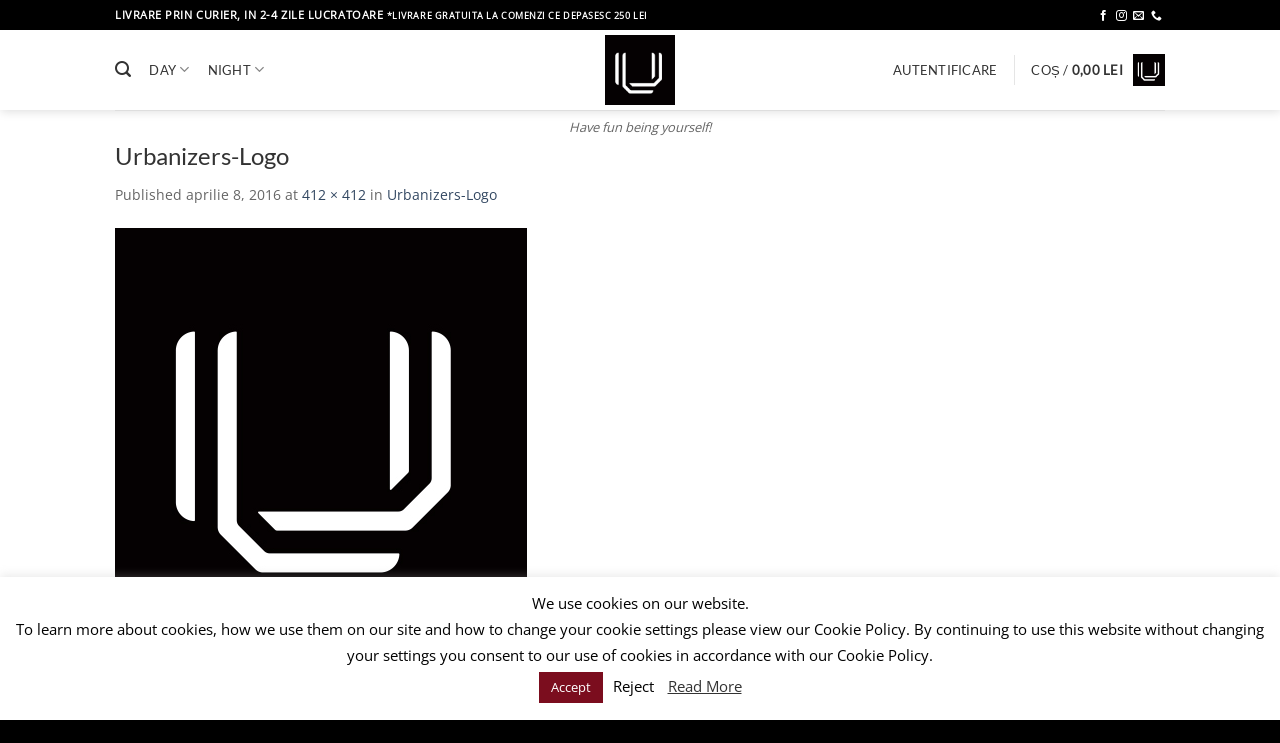

--- FILE ---
content_type: text/html; charset=utf-8
request_url: https://www.google.com/recaptcha/api2/anchor?ar=1&k=6LfW0c8pAAAAADU_1dyQh-yVpsAJuYfZIf6wNnig&co=aHR0cDovL3VyYmFuaXplcnMucm86ODA.&hl=en&v=PoyoqOPhxBO7pBk68S4YbpHZ&size=invisible&anchor-ms=20000&execute-ms=30000&cb=7wcihugkl5ul
body_size: 48698
content:
<!DOCTYPE HTML><html dir="ltr" lang="en"><head><meta http-equiv="Content-Type" content="text/html; charset=UTF-8">
<meta http-equiv="X-UA-Compatible" content="IE=edge">
<title>reCAPTCHA</title>
<style type="text/css">
/* cyrillic-ext */
@font-face {
  font-family: 'Roboto';
  font-style: normal;
  font-weight: 400;
  font-stretch: 100%;
  src: url(//fonts.gstatic.com/s/roboto/v48/KFO7CnqEu92Fr1ME7kSn66aGLdTylUAMa3GUBHMdazTgWw.woff2) format('woff2');
  unicode-range: U+0460-052F, U+1C80-1C8A, U+20B4, U+2DE0-2DFF, U+A640-A69F, U+FE2E-FE2F;
}
/* cyrillic */
@font-face {
  font-family: 'Roboto';
  font-style: normal;
  font-weight: 400;
  font-stretch: 100%;
  src: url(//fonts.gstatic.com/s/roboto/v48/KFO7CnqEu92Fr1ME7kSn66aGLdTylUAMa3iUBHMdazTgWw.woff2) format('woff2');
  unicode-range: U+0301, U+0400-045F, U+0490-0491, U+04B0-04B1, U+2116;
}
/* greek-ext */
@font-face {
  font-family: 'Roboto';
  font-style: normal;
  font-weight: 400;
  font-stretch: 100%;
  src: url(//fonts.gstatic.com/s/roboto/v48/KFO7CnqEu92Fr1ME7kSn66aGLdTylUAMa3CUBHMdazTgWw.woff2) format('woff2');
  unicode-range: U+1F00-1FFF;
}
/* greek */
@font-face {
  font-family: 'Roboto';
  font-style: normal;
  font-weight: 400;
  font-stretch: 100%;
  src: url(//fonts.gstatic.com/s/roboto/v48/KFO7CnqEu92Fr1ME7kSn66aGLdTylUAMa3-UBHMdazTgWw.woff2) format('woff2');
  unicode-range: U+0370-0377, U+037A-037F, U+0384-038A, U+038C, U+038E-03A1, U+03A3-03FF;
}
/* math */
@font-face {
  font-family: 'Roboto';
  font-style: normal;
  font-weight: 400;
  font-stretch: 100%;
  src: url(//fonts.gstatic.com/s/roboto/v48/KFO7CnqEu92Fr1ME7kSn66aGLdTylUAMawCUBHMdazTgWw.woff2) format('woff2');
  unicode-range: U+0302-0303, U+0305, U+0307-0308, U+0310, U+0312, U+0315, U+031A, U+0326-0327, U+032C, U+032F-0330, U+0332-0333, U+0338, U+033A, U+0346, U+034D, U+0391-03A1, U+03A3-03A9, U+03B1-03C9, U+03D1, U+03D5-03D6, U+03F0-03F1, U+03F4-03F5, U+2016-2017, U+2034-2038, U+203C, U+2040, U+2043, U+2047, U+2050, U+2057, U+205F, U+2070-2071, U+2074-208E, U+2090-209C, U+20D0-20DC, U+20E1, U+20E5-20EF, U+2100-2112, U+2114-2115, U+2117-2121, U+2123-214F, U+2190, U+2192, U+2194-21AE, U+21B0-21E5, U+21F1-21F2, U+21F4-2211, U+2213-2214, U+2216-22FF, U+2308-230B, U+2310, U+2319, U+231C-2321, U+2336-237A, U+237C, U+2395, U+239B-23B7, U+23D0, U+23DC-23E1, U+2474-2475, U+25AF, U+25B3, U+25B7, U+25BD, U+25C1, U+25CA, U+25CC, U+25FB, U+266D-266F, U+27C0-27FF, U+2900-2AFF, U+2B0E-2B11, U+2B30-2B4C, U+2BFE, U+3030, U+FF5B, U+FF5D, U+1D400-1D7FF, U+1EE00-1EEFF;
}
/* symbols */
@font-face {
  font-family: 'Roboto';
  font-style: normal;
  font-weight: 400;
  font-stretch: 100%;
  src: url(//fonts.gstatic.com/s/roboto/v48/KFO7CnqEu92Fr1ME7kSn66aGLdTylUAMaxKUBHMdazTgWw.woff2) format('woff2');
  unicode-range: U+0001-000C, U+000E-001F, U+007F-009F, U+20DD-20E0, U+20E2-20E4, U+2150-218F, U+2190, U+2192, U+2194-2199, U+21AF, U+21E6-21F0, U+21F3, U+2218-2219, U+2299, U+22C4-22C6, U+2300-243F, U+2440-244A, U+2460-24FF, U+25A0-27BF, U+2800-28FF, U+2921-2922, U+2981, U+29BF, U+29EB, U+2B00-2BFF, U+4DC0-4DFF, U+FFF9-FFFB, U+10140-1018E, U+10190-1019C, U+101A0, U+101D0-101FD, U+102E0-102FB, U+10E60-10E7E, U+1D2C0-1D2D3, U+1D2E0-1D37F, U+1F000-1F0FF, U+1F100-1F1AD, U+1F1E6-1F1FF, U+1F30D-1F30F, U+1F315, U+1F31C, U+1F31E, U+1F320-1F32C, U+1F336, U+1F378, U+1F37D, U+1F382, U+1F393-1F39F, U+1F3A7-1F3A8, U+1F3AC-1F3AF, U+1F3C2, U+1F3C4-1F3C6, U+1F3CA-1F3CE, U+1F3D4-1F3E0, U+1F3ED, U+1F3F1-1F3F3, U+1F3F5-1F3F7, U+1F408, U+1F415, U+1F41F, U+1F426, U+1F43F, U+1F441-1F442, U+1F444, U+1F446-1F449, U+1F44C-1F44E, U+1F453, U+1F46A, U+1F47D, U+1F4A3, U+1F4B0, U+1F4B3, U+1F4B9, U+1F4BB, U+1F4BF, U+1F4C8-1F4CB, U+1F4D6, U+1F4DA, U+1F4DF, U+1F4E3-1F4E6, U+1F4EA-1F4ED, U+1F4F7, U+1F4F9-1F4FB, U+1F4FD-1F4FE, U+1F503, U+1F507-1F50B, U+1F50D, U+1F512-1F513, U+1F53E-1F54A, U+1F54F-1F5FA, U+1F610, U+1F650-1F67F, U+1F687, U+1F68D, U+1F691, U+1F694, U+1F698, U+1F6AD, U+1F6B2, U+1F6B9-1F6BA, U+1F6BC, U+1F6C6-1F6CF, U+1F6D3-1F6D7, U+1F6E0-1F6EA, U+1F6F0-1F6F3, U+1F6F7-1F6FC, U+1F700-1F7FF, U+1F800-1F80B, U+1F810-1F847, U+1F850-1F859, U+1F860-1F887, U+1F890-1F8AD, U+1F8B0-1F8BB, U+1F8C0-1F8C1, U+1F900-1F90B, U+1F93B, U+1F946, U+1F984, U+1F996, U+1F9E9, U+1FA00-1FA6F, U+1FA70-1FA7C, U+1FA80-1FA89, U+1FA8F-1FAC6, U+1FACE-1FADC, U+1FADF-1FAE9, U+1FAF0-1FAF8, U+1FB00-1FBFF;
}
/* vietnamese */
@font-face {
  font-family: 'Roboto';
  font-style: normal;
  font-weight: 400;
  font-stretch: 100%;
  src: url(//fonts.gstatic.com/s/roboto/v48/KFO7CnqEu92Fr1ME7kSn66aGLdTylUAMa3OUBHMdazTgWw.woff2) format('woff2');
  unicode-range: U+0102-0103, U+0110-0111, U+0128-0129, U+0168-0169, U+01A0-01A1, U+01AF-01B0, U+0300-0301, U+0303-0304, U+0308-0309, U+0323, U+0329, U+1EA0-1EF9, U+20AB;
}
/* latin-ext */
@font-face {
  font-family: 'Roboto';
  font-style: normal;
  font-weight: 400;
  font-stretch: 100%;
  src: url(//fonts.gstatic.com/s/roboto/v48/KFO7CnqEu92Fr1ME7kSn66aGLdTylUAMa3KUBHMdazTgWw.woff2) format('woff2');
  unicode-range: U+0100-02BA, U+02BD-02C5, U+02C7-02CC, U+02CE-02D7, U+02DD-02FF, U+0304, U+0308, U+0329, U+1D00-1DBF, U+1E00-1E9F, U+1EF2-1EFF, U+2020, U+20A0-20AB, U+20AD-20C0, U+2113, U+2C60-2C7F, U+A720-A7FF;
}
/* latin */
@font-face {
  font-family: 'Roboto';
  font-style: normal;
  font-weight: 400;
  font-stretch: 100%;
  src: url(//fonts.gstatic.com/s/roboto/v48/KFO7CnqEu92Fr1ME7kSn66aGLdTylUAMa3yUBHMdazQ.woff2) format('woff2');
  unicode-range: U+0000-00FF, U+0131, U+0152-0153, U+02BB-02BC, U+02C6, U+02DA, U+02DC, U+0304, U+0308, U+0329, U+2000-206F, U+20AC, U+2122, U+2191, U+2193, U+2212, U+2215, U+FEFF, U+FFFD;
}
/* cyrillic-ext */
@font-face {
  font-family: 'Roboto';
  font-style: normal;
  font-weight: 500;
  font-stretch: 100%;
  src: url(//fonts.gstatic.com/s/roboto/v48/KFO7CnqEu92Fr1ME7kSn66aGLdTylUAMa3GUBHMdazTgWw.woff2) format('woff2');
  unicode-range: U+0460-052F, U+1C80-1C8A, U+20B4, U+2DE0-2DFF, U+A640-A69F, U+FE2E-FE2F;
}
/* cyrillic */
@font-face {
  font-family: 'Roboto';
  font-style: normal;
  font-weight: 500;
  font-stretch: 100%;
  src: url(//fonts.gstatic.com/s/roboto/v48/KFO7CnqEu92Fr1ME7kSn66aGLdTylUAMa3iUBHMdazTgWw.woff2) format('woff2');
  unicode-range: U+0301, U+0400-045F, U+0490-0491, U+04B0-04B1, U+2116;
}
/* greek-ext */
@font-face {
  font-family: 'Roboto';
  font-style: normal;
  font-weight: 500;
  font-stretch: 100%;
  src: url(//fonts.gstatic.com/s/roboto/v48/KFO7CnqEu92Fr1ME7kSn66aGLdTylUAMa3CUBHMdazTgWw.woff2) format('woff2');
  unicode-range: U+1F00-1FFF;
}
/* greek */
@font-face {
  font-family: 'Roboto';
  font-style: normal;
  font-weight: 500;
  font-stretch: 100%;
  src: url(//fonts.gstatic.com/s/roboto/v48/KFO7CnqEu92Fr1ME7kSn66aGLdTylUAMa3-UBHMdazTgWw.woff2) format('woff2');
  unicode-range: U+0370-0377, U+037A-037F, U+0384-038A, U+038C, U+038E-03A1, U+03A3-03FF;
}
/* math */
@font-face {
  font-family: 'Roboto';
  font-style: normal;
  font-weight: 500;
  font-stretch: 100%;
  src: url(//fonts.gstatic.com/s/roboto/v48/KFO7CnqEu92Fr1ME7kSn66aGLdTylUAMawCUBHMdazTgWw.woff2) format('woff2');
  unicode-range: U+0302-0303, U+0305, U+0307-0308, U+0310, U+0312, U+0315, U+031A, U+0326-0327, U+032C, U+032F-0330, U+0332-0333, U+0338, U+033A, U+0346, U+034D, U+0391-03A1, U+03A3-03A9, U+03B1-03C9, U+03D1, U+03D5-03D6, U+03F0-03F1, U+03F4-03F5, U+2016-2017, U+2034-2038, U+203C, U+2040, U+2043, U+2047, U+2050, U+2057, U+205F, U+2070-2071, U+2074-208E, U+2090-209C, U+20D0-20DC, U+20E1, U+20E5-20EF, U+2100-2112, U+2114-2115, U+2117-2121, U+2123-214F, U+2190, U+2192, U+2194-21AE, U+21B0-21E5, U+21F1-21F2, U+21F4-2211, U+2213-2214, U+2216-22FF, U+2308-230B, U+2310, U+2319, U+231C-2321, U+2336-237A, U+237C, U+2395, U+239B-23B7, U+23D0, U+23DC-23E1, U+2474-2475, U+25AF, U+25B3, U+25B7, U+25BD, U+25C1, U+25CA, U+25CC, U+25FB, U+266D-266F, U+27C0-27FF, U+2900-2AFF, U+2B0E-2B11, U+2B30-2B4C, U+2BFE, U+3030, U+FF5B, U+FF5D, U+1D400-1D7FF, U+1EE00-1EEFF;
}
/* symbols */
@font-face {
  font-family: 'Roboto';
  font-style: normal;
  font-weight: 500;
  font-stretch: 100%;
  src: url(//fonts.gstatic.com/s/roboto/v48/KFO7CnqEu92Fr1ME7kSn66aGLdTylUAMaxKUBHMdazTgWw.woff2) format('woff2');
  unicode-range: U+0001-000C, U+000E-001F, U+007F-009F, U+20DD-20E0, U+20E2-20E4, U+2150-218F, U+2190, U+2192, U+2194-2199, U+21AF, U+21E6-21F0, U+21F3, U+2218-2219, U+2299, U+22C4-22C6, U+2300-243F, U+2440-244A, U+2460-24FF, U+25A0-27BF, U+2800-28FF, U+2921-2922, U+2981, U+29BF, U+29EB, U+2B00-2BFF, U+4DC0-4DFF, U+FFF9-FFFB, U+10140-1018E, U+10190-1019C, U+101A0, U+101D0-101FD, U+102E0-102FB, U+10E60-10E7E, U+1D2C0-1D2D3, U+1D2E0-1D37F, U+1F000-1F0FF, U+1F100-1F1AD, U+1F1E6-1F1FF, U+1F30D-1F30F, U+1F315, U+1F31C, U+1F31E, U+1F320-1F32C, U+1F336, U+1F378, U+1F37D, U+1F382, U+1F393-1F39F, U+1F3A7-1F3A8, U+1F3AC-1F3AF, U+1F3C2, U+1F3C4-1F3C6, U+1F3CA-1F3CE, U+1F3D4-1F3E0, U+1F3ED, U+1F3F1-1F3F3, U+1F3F5-1F3F7, U+1F408, U+1F415, U+1F41F, U+1F426, U+1F43F, U+1F441-1F442, U+1F444, U+1F446-1F449, U+1F44C-1F44E, U+1F453, U+1F46A, U+1F47D, U+1F4A3, U+1F4B0, U+1F4B3, U+1F4B9, U+1F4BB, U+1F4BF, U+1F4C8-1F4CB, U+1F4D6, U+1F4DA, U+1F4DF, U+1F4E3-1F4E6, U+1F4EA-1F4ED, U+1F4F7, U+1F4F9-1F4FB, U+1F4FD-1F4FE, U+1F503, U+1F507-1F50B, U+1F50D, U+1F512-1F513, U+1F53E-1F54A, U+1F54F-1F5FA, U+1F610, U+1F650-1F67F, U+1F687, U+1F68D, U+1F691, U+1F694, U+1F698, U+1F6AD, U+1F6B2, U+1F6B9-1F6BA, U+1F6BC, U+1F6C6-1F6CF, U+1F6D3-1F6D7, U+1F6E0-1F6EA, U+1F6F0-1F6F3, U+1F6F7-1F6FC, U+1F700-1F7FF, U+1F800-1F80B, U+1F810-1F847, U+1F850-1F859, U+1F860-1F887, U+1F890-1F8AD, U+1F8B0-1F8BB, U+1F8C0-1F8C1, U+1F900-1F90B, U+1F93B, U+1F946, U+1F984, U+1F996, U+1F9E9, U+1FA00-1FA6F, U+1FA70-1FA7C, U+1FA80-1FA89, U+1FA8F-1FAC6, U+1FACE-1FADC, U+1FADF-1FAE9, U+1FAF0-1FAF8, U+1FB00-1FBFF;
}
/* vietnamese */
@font-face {
  font-family: 'Roboto';
  font-style: normal;
  font-weight: 500;
  font-stretch: 100%;
  src: url(//fonts.gstatic.com/s/roboto/v48/KFO7CnqEu92Fr1ME7kSn66aGLdTylUAMa3OUBHMdazTgWw.woff2) format('woff2');
  unicode-range: U+0102-0103, U+0110-0111, U+0128-0129, U+0168-0169, U+01A0-01A1, U+01AF-01B0, U+0300-0301, U+0303-0304, U+0308-0309, U+0323, U+0329, U+1EA0-1EF9, U+20AB;
}
/* latin-ext */
@font-face {
  font-family: 'Roboto';
  font-style: normal;
  font-weight: 500;
  font-stretch: 100%;
  src: url(//fonts.gstatic.com/s/roboto/v48/KFO7CnqEu92Fr1ME7kSn66aGLdTylUAMa3KUBHMdazTgWw.woff2) format('woff2');
  unicode-range: U+0100-02BA, U+02BD-02C5, U+02C7-02CC, U+02CE-02D7, U+02DD-02FF, U+0304, U+0308, U+0329, U+1D00-1DBF, U+1E00-1E9F, U+1EF2-1EFF, U+2020, U+20A0-20AB, U+20AD-20C0, U+2113, U+2C60-2C7F, U+A720-A7FF;
}
/* latin */
@font-face {
  font-family: 'Roboto';
  font-style: normal;
  font-weight: 500;
  font-stretch: 100%;
  src: url(//fonts.gstatic.com/s/roboto/v48/KFO7CnqEu92Fr1ME7kSn66aGLdTylUAMa3yUBHMdazQ.woff2) format('woff2');
  unicode-range: U+0000-00FF, U+0131, U+0152-0153, U+02BB-02BC, U+02C6, U+02DA, U+02DC, U+0304, U+0308, U+0329, U+2000-206F, U+20AC, U+2122, U+2191, U+2193, U+2212, U+2215, U+FEFF, U+FFFD;
}
/* cyrillic-ext */
@font-face {
  font-family: 'Roboto';
  font-style: normal;
  font-weight: 900;
  font-stretch: 100%;
  src: url(//fonts.gstatic.com/s/roboto/v48/KFO7CnqEu92Fr1ME7kSn66aGLdTylUAMa3GUBHMdazTgWw.woff2) format('woff2');
  unicode-range: U+0460-052F, U+1C80-1C8A, U+20B4, U+2DE0-2DFF, U+A640-A69F, U+FE2E-FE2F;
}
/* cyrillic */
@font-face {
  font-family: 'Roboto';
  font-style: normal;
  font-weight: 900;
  font-stretch: 100%;
  src: url(//fonts.gstatic.com/s/roboto/v48/KFO7CnqEu92Fr1ME7kSn66aGLdTylUAMa3iUBHMdazTgWw.woff2) format('woff2');
  unicode-range: U+0301, U+0400-045F, U+0490-0491, U+04B0-04B1, U+2116;
}
/* greek-ext */
@font-face {
  font-family: 'Roboto';
  font-style: normal;
  font-weight: 900;
  font-stretch: 100%;
  src: url(//fonts.gstatic.com/s/roboto/v48/KFO7CnqEu92Fr1ME7kSn66aGLdTylUAMa3CUBHMdazTgWw.woff2) format('woff2');
  unicode-range: U+1F00-1FFF;
}
/* greek */
@font-face {
  font-family: 'Roboto';
  font-style: normal;
  font-weight: 900;
  font-stretch: 100%;
  src: url(//fonts.gstatic.com/s/roboto/v48/KFO7CnqEu92Fr1ME7kSn66aGLdTylUAMa3-UBHMdazTgWw.woff2) format('woff2');
  unicode-range: U+0370-0377, U+037A-037F, U+0384-038A, U+038C, U+038E-03A1, U+03A3-03FF;
}
/* math */
@font-face {
  font-family: 'Roboto';
  font-style: normal;
  font-weight: 900;
  font-stretch: 100%;
  src: url(//fonts.gstatic.com/s/roboto/v48/KFO7CnqEu92Fr1ME7kSn66aGLdTylUAMawCUBHMdazTgWw.woff2) format('woff2');
  unicode-range: U+0302-0303, U+0305, U+0307-0308, U+0310, U+0312, U+0315, U+031A, U+0326-0327, U+032C, U+032F-0330, U+0332-0333, U+0338, U+033A, U+0346, U+034D, U+0391-03A1, U+03A3-03A9, U+03B1-03C9, U+03D1, U+03D5-03D6, U+03F0-03F1, U+03F4-03F5, U+2016-2017, U+2034-2038, U+203C, U+2040, U+2043, U+2047, U+2050, U+2057, U+205F, U+2070-2071, U+2074-208E, U+2090-209C, U+20D0-20DC, U+20E1, U+20E5-20EF, U+2100-2112, U+2114-2115, U+2117-2121, U+2123-214F, U+2190, U+2192, U+2194-21AE, U+21B0-21E5, U+21F1-21F2, U+21F4-2211, U+2213-2214, U+2216-22FF, U+2308-230B, U+2310, U+2319, U+231C-2321, U+2336-237A, U+237C, U+2395, U+239B-23B7, U+23D0, U+23DC-23E1, U+2474-2475, U+25AF, U+25B3, U+25B7, U+25BD, U+25C1, U+25CA, U+25CC, U+25FB, U+266D-266F, U+27C0-27FF, U+2900-2AFF, U+2B0E-2B11, U+2B30-2B4C, U+2BFE, U+3030, U+FF5B, U+FF5D, U+1D400-1D7FF, U+1EE00-1EEFF;
}
/* symbols */
@font-face {
  font-family: 'Roboto';
  font-style: normal;
  font-weight: 900;
  font-stretch: 100%;
  src: url(//fonts.gstatic.com/s/roboto/v48/KFO7CnqEu92Fr1ME7kSn66aGLdTylUAMaxKUBHMdazTgWw.woff2) format('woff2');
  unicode-range: U+0001-000C, U+000E-001F, U+007F-009F, U+20DD-20E0, U+20E2-20E4, U+2150-218F, U+2190, U+2192, U+2194-2199, U+21AF, U+21E6-21F0, U+21F3, U+2218-2219, U+2299, U+22C4-22C6, U+2300-243F, U+2440-244A, U+2460-24FF, U+25A0-27BF, U+2800-28FF, U+2921-2922, U+2981, U+29BF, U+29EB, U+2B00-2BFF, U+4DC0-4DFF, U+FFF9-FFFB, U+10140-1018E, U+10190-1019C, U+101A0, U+101D0-101FD, U+102E0-102FB, U+10E60-10E7E, U+1D2C0-1D2D3, U+1D2E0-1D37F, U+1F000-1F0FF, U+1F100-1F1AD, U+1F1E6-1F1FF, U+1F30D-1F30F, U+1F315, U+1F31C, U+1F31E, U+1F320-1F32C, U+1F336, U+1F378, U+1F37D, U+1F382, U+1F393-1F39F, U+1F3A7-1F3A8, U+1F3AC-1F3AF, U+1F3C2, U+1F3C4-1F3C6, U+1F3CA-1F3CE, U+1F3D4-1F3E0, U+1F3ED, U+1F3F1-1F3F3, U+1F3F5-1F3F7, U+1F408, U+1F415, U+1F41F, U+1F426, U+1F43F, U+1F441-1F442, U+1F444, U+1F446-1F449, U+1F44C-1F44E, U+1F453, U+1F46A, U+1F47D, U+1F4A3, U+1F4B0, U+1F4B3, U+1F4B9, U+1F4BB, U+1F4BF, U+1F4C8-1F4CB, U+1F4D6, U+1F4DA, U+1F4DF, U+1F4E3-1F4E6, U+1F4EA-1F4ED, U+1F4F7, U+1F4F9-1F4FB, U+1F4FD-1F4FE, U+1F503, U+1F507-1F50B, U+1F50D, U+1F512-1F513, U+1F53E-1F54A, U+1F54F-1F5FA, U+1F610, U+1F650-1F67F, U+1F687, U+1F68D, U+1F691, U+1F694, U+1F698, U+1F6AD, U+1F6B2, U+1F6B9-1F6BA, U+1F6BC, U+1F6C6-1F6CF, U+1F6D3-1F6D7, U+1F6E0-1F6EA, U+1F6F0-1F6F3, U+1F6F7-1F6FC, U+1F700-1F7FF, U+1F800-1F80B, U+1F810-1F847, U+1F850-1F859, U+1F860-1F887, U+1F890-1F8AD, U+1F8B0-1F8BB, U+1F8C0-1F8C1, U+1F900-1F90B, U+1F93B, U+1F946, U+1F984, U+1F996, U+1F9E9, U+1FA00-1FA6F, U+1FA70-1FA7C, U+1FA80-1FA89, U+1FA8F-1FAC6, U+1FACE-1FADC, U+1FADF-1FAE9, U+1FAF0-1FAF8, U+1FB00-1FBFF;
}
/* vietnamese */
@font-face {
  font-family: 'Roboto';
  font-style: normal;
  font-weight: 900;
  font-stretch: 100%;
  src: url(//fonts.gstatic.com/s/roboto/v48/KFO7CnqEu92Fr1ME7kSn66aGLdTylUAMa3OUBHMdazTgWw.woff2) format('woff2');
  unicode-range: U+0102-0103, U+0110-0111, U+0128-0129, U+0168-0169, U+01A0-01A1, U+01AF-01B0, U+0300-0301, U+0303-0304, U+0308-0309, U+0323, U+0329, U+1EA0-1EF9, U+20AB;
}
/* latin-ext */
@font-face {
  font-family: 'Roboto';
  font-style: normal;
  font-weight: 900;
  font-stretch: 100%;
  src: url(//fonts.gstatic.com/s/roboto/v48/KFO7CnqEu92Fr1ME7kSn66aGLdTylUAMa3KUBHMdazTgWw.woff2) format('woff2');
  unicode-range: U+0100-02BA, U+02BD-02C5, U+02C7-02CC, U+02CE-02D7, U+02DD-02FF, U+0304, U+0308, U+0329, U+1D00-1DBF, U+1E00-1E9F, U+1EF2-1EFF, U+2020, U+20A0-20AB, U+20AD-20C0, U+2113, U+2C60-2C7F, U+A720-A7FF;
}
/* latin */
@font-face {
  font-family: 'Roboto';
  font-style: normal;
  font-weight: 900;
  font-stretch: 100%;
  src: url(//fonts.gstatic.com/s/roboto/v48/KFO7CnqEu92Fr1ME7kSn66aGLdTylUAMa3yUBHMdazQ.woff2) format('woff2');
  unicode-range: U+0000-00FF, U+0131, U+0152-0153, U+02BB-02BC, U+02C6, U+02DA, U+02DC, U+0304, U+0308, U+0329, U+2000-206F, U+20AC, U+2122, U+2191, U+2193, U+2212, U+2215, U+FEFF, U+FFFD;
}

</style>
<link rel="stylesheet" type="text/css" href="https://www.gstatic.com/recaptcha/releases/PoyoqOPhxBO7pBk68S4YbpHZ/styles__ltr.css">
<script nonce="-VyDbEF_ggUhwNQzSllpTQ" type="text/javascript">window['__recaptcha_api'] = 'https://www.google.com/recaptcha/api2/';</script>
<script type="text/javascript" src="https://www.gstatic.com/recaptcha/releases/PoyoqOPhxBO7pBk68S4YbpHZ/recaptcha__en.js" nonce="-VyDbEF_ggUhwNQzSllpTQ">
      
    </script></head>
<body><div id="rc-anchor-alert" class="rc-anchor-alert"></div>
<input type="hidden" id="recaptcha-token" value="[base64]">
<script type="text/javascript" nonce="-VyDbEF_ggUhwNQzSllpTQ">
      recaptcha.anchor.Main.init("[\x22ainput\x22,[\x22bgdata\x22,\x22\x22,\[base64]/[base64]/[base64]/[base64]/[base64]/UltsKytdPUU6KEU8MjA0OD9SW2wrK109RT4+NnwxOTI6KChFJjY0NTEyKT09NTUyOTYmJk0rMTxjLmxlbmd0aCYmKGMuY2hhckNvZGVBdChNKzEpJjY0NTEyKT09NTYzMjA/[base64]/[base64]/[base64]/[base64]/[base64]/[base64]/[base64]\x22,\[base64]\\u003d\x22,\[base64]/[base64]/Dn8OBwrLCtcORT8KiasOiw5s5EsOKP8KQw64XYHbDkE7DgcOzw6vDlEYSBcKDw5gWankNTwcvw6/Cu2zCnnwgPHDDt1LCusKUw5XDlcOqw6bCr2hJwoXDlFHDl8Omw4DDrkZ9w6tIHMOGw5bCh2AqwoHDpMK/w4ptwpfDn3bDqF3DiW/[base64]/[base64]/Dm8OnGcKyDMK9w5bCqx3DiEHCtQPCosKkwq3CkMKRIlXDuk1+fcOjwqvCnmVhbhl0bl1Ub8OCwqBNIC0/GkBHw58uw5w0wqVpH8Kcw6MrAMOzwo87wpPDosOQBnk/[base64]/[base64]/CqFbCrA/CrnFFJUHCo8KOwp3DpcOFYUTDpxzDl8Olwq/DojLCg8KIw6FzdlzCnlM2a1rCtcOTKW9qw7/[base64]/YlwbaDjCqsOPw5ZYFSoCw5QSwqDDi8KhdcOdw5w7w5LDqkLDh8Kzwr/DhsO+WMOlZ8O9w4fDnMKgScKhN8OywqvDm2PCv0zChXd4HQHDpsOZwprDsDrCnMOGwqRkw4fCr0o4w77DsiEvXsKQWUTDm2/DvQHDuBTCu8Kqw5Mga8KWS8ONO8KQF8OEwq/CjcKTw79kw5hXw5FOaE/Dvn3DsMKHa8O0w5cqw5HDg2jDocOtLk0LFsOkO8KWJUTCk8OtHhI6GcO/wrV7FGbDolllwpYyTcKcAlYSw4fDvHHDhsOXwoxAKcO7wpPCgnldw4t6QMOfNzjCpnfDsXMrcSjCmsOQw5nDkhY/[base64]/DhGYSWcKZwoZvTcO6wrfCpDfDgHLCo3g7fcK0w6McwpQdwpJYfh3CmsKqSWcDPsKzcjkEwo4DKHTCp8OowpM/[base64]/[base64]/CtsOrwrnCtMKvwoBYNcOJwptjCXJxwolzw75UwqfChEEqwpvCvS8jJ8OYwrvCqsKgT1zDkMO8McKaNMKiMjUbTGvDqMKYWsKAw5Vnw6LCvDsiwpw0w6vCpcKWbVloMGwCwrXCqVjCsW/DqgjDssKFAcOmw5/[base64]/bA3CisOZwqXCk8OACMO3w5RtdsKeScKKCjAqGGPDuS5ewrgqwpPDh8OGLMOpbcOPREV1fRDCgiEbworCrFbDrmNtUl4Tw7p1QMKxw6l+XyDCpcOOY8KiY8OBKsKRZiNbbiXDmkvCo8OsJMKgLMOWw6DDoDLCscKIHTIwLxXCmcKBdSA0FFIZJ8Kqw4/DqivCkmXCmk0QwoV/wpnDkAjDlwR9fMKow4XDqGvCo8KDCTTCjTppwrbDhsKAwoRawrkqecOtwpDDjMObO2QXSiPClT85wpIEw4tfFcOOw73Dl8KSwqAOwr1wBXktSUPCv8KMIx7DssOsX8KdDDjCgsKQw6rDvsOVMsOHwpUvZzM/wqvDjcOpWV7CgcO7w4XCjcOxwrgbP8KWf0clOB1CDMOHVsKIacOSQz/CqB/CuMOhw6NBGx7DiMODworDtjhZCMOBwpJ4w5dhw7E0wpLCl3soQxbDnlHCscOdT8OgwqJLwovDp8OywpHDkMOWBktpRSzDhlY+wqDDvi4kPMO4FcKzwrTDqMO/[base64]/DoFXCi2XCsMK7wq9jw7s4w4YewpcAwq7DvxxkC8KPTsORw73DuAtgw79jwrkmNMO6w6vCrG/[base64]/RifDq8OIwqwIwokIwpcGw4vCusOXwrrDg2zCmklFw5N+TsOjZ3TDs8OLHcOHISXDpg8/[base64]/Cg8Khw5NywqUFGy5Xw4YkHifCncKNwo8bw4rDjj4mw6kEEgIXe1LCoh1TwrbDs8ONSsKKGMK7SSbCnMOmw7HDjMKswqlbw4J4YgDCvh7ClBV0worDjEd8I2jCt3NaVQMcw6PDv8Kdw6l/w7zCi8OMMsKDPcK2M8OTIBRXwobDhwbCmhbDmg/[base64]/[base64]/Ct1/[base64]/JSoOwpoCwoVqcH7DohLDo8Kbw449w7fChWBnw7Q0wqwfIkXCvMKFwpskw5kWwpBnw5pOw5F4woQbdl80woDCvRjDjsKDwpjDq2QhHMKKw5/DhMKyOnEVEhDDksKcfwrDpMO0acO2wo3CqQZIJMK6wrYsB8Omw5tXXMKtDcOff3Bww6/[base64]/[base64]/DnMO/w4oHBsK5Ny5CLsONHW/CjzLDn8KBTS8feMK+Rjkzwrh9eEjDu1dNAHzCjsKRwo5bST/CqHbChxHDohY1wrBTw73DscKqwrzCmcKtw5fDlE/[base64]/CrsOpGhfDmsKQw7bCqmrDsUbCnsO3w50Zw6rCmcOYdH7Dv23DrF7CncKvw77DlUjCqDAqw6grf8OmZcOewrvDo3/Dtw/[base64]/DoiN7IHvDjE/CscKqwrVHw5JxO8Kew43DnGfDhcOUw5xCw5/[base64]/DrcOIMzrCncOESnbCocOKWjfCl8K+eB3DsxLCgljCrBTDlXHDjT80w6TCk8OFU8O7w5QEwosnwrbCncKJCVd8Aw1pwrbDpMKBwosCwqnCn0jCnAV7XRXDmcKGTkTCpMKYQnLCqMKCXU7Chy/DkcOIDnzCoQnDscKOwr5wdsKIP1B6w4ppwr7Cq8KKw6ZPLTkww7nDgMKAKMOEwpbDi8OYw6RkwpQ7PBQDDFvDn8OgV3XDgsKZwqrCm2fDpTHDvsK0L8Krw5RHwqfCh1BwGSQRw67CsSfDmcK2wrnCok8Qw7M9w5NYcsOAwqPDnsO/McKSwr1/w5F8w7IDZVJ9OifCgFPDk2bDl8O5AsKNLDUGw5wtNcOJNVdzw5jDj8KiQ1TChcKBFklmF8OBd8OADRLDt3sywptpDHnClCZRHTfCk8KqLcKGw5nDvm1zw6g8w5xPwp3Drw1YwrfDqMOtwqNPwqbDncODw7cveMKfwp/DljtEUsKwP8K4XAcpwqFvCjXDisKIacKfw6AMcMKGQl3ClGzDtsKawofChsOjw6R5IcOxYsKhwrLDpMK+w4phw5jCu0jCqsKjw7wcenhvFjFUwo/CicODesOwUcKvPzrCmCLCtcKqw5cLwo5YFMO8Sgw/[base64]/Cu8O3wp5CY8OfZn0OEShbwrnCrcOFeE7DsQrDswTDsSvDpcKvwqNlKcO4w4LCjg7CrMKyfgbDlwwSThVlcMKIUsK4RBbDrQdyw5U8VjLCocK6worCvsOYOlwdwoLDkF4SEynCvMKxw67Cp8Obw4bDu8KKw6DDrMO0wr1NRUPCnMK7FiIJJcOsw4AAw4jDhcO5w4/Dp0TDpMKKwq7Co8KtwrgsRsKvAl/[base64]/Dk8Opw4jCp8Kaf03Dl8OUPiLCl8KeRC7CoA8xwq7DtkAcw6nCqBEFGUrDtsOiMSkBLXYhwprDkEsTAnMQw4JHHMObw7YQe8Kvw5gEwpoaA8Onwq7DniBFwqDDq3PCocOKQzrCvcK9QMKVWMKZwpjChMKCEltXw6zDuisoHcKVwpdUYn/Ck00dw793YHpyw5/DnnAFwq7CnMOzWcKVw73CsQDDvCUow4LDoX9rTRUAPXXDlWFfTcOaIwPDsMOdw5R0aiExwqolwqdJOxHCh8K2SnhED01FwovCsMOCCyTCs0rDpWUFFsOLWMKrwp8GwqDCnMOWw4rCmMODw6BsPcKzw7NncMKCw4nCi07CjMKUwp/DhnkIw4/CoFbCkQjCg8OWWQnDq2tMw43Ciwsgw6/Dm8K0w5TDvhTCpMOww6NEwprDok7CgsOmJVwPwobDvRDDmMO1fcKFI8O6aCvCj1ZlesK2KcOJWS7DocOIwos2WSHDuHV1XMK7w4LCmcKqNcONZMK/N8KQwrbCuBTDn0/DtcOqKMO6wpc8wq3CgiAieBPDuVHCtQ1hblY+wpvCgGHDv8OiETLCvsOhTsOfSMOmQUvCi8KCwpjDtMKpSR7CqGTDrkE6w4HCi8Khw7fCtsKdw79dbQbCjcK8wpVVFcKTw6XDkyfCpMO9wrzDpRhtDcO4wrQhKcKIwo/[base64]/wrcbw7LChMKfwoxfwoXChWUeS3wcwp0/w7rDshrCoUZ9wr/Cnjh8NwHDg3tBwqLCgTHDhsK2EEpKJsORwrfCh8KGw7ohEMKKw7PCmyjCpgTDqkMKw7dVb1Esw6pDwpYpw6IwCsOpYxDDjcO/ZlLDvUfCnVnDnMK6d3s4w4PCkcKTZjbDscOZHMKiwrwUe8OKw6I1TSJWcTQow5LCksOQe8Kjw4jDk8OBccOew6dFI8OfPk/Co3jCrGTCg8KRwpTChQQDw5RIF8KHKsKJFsKCQsOIXjXDicOMwog8JwPDrAV5w7DCjyRfw7hEYXFEw5sFw6BswqzCtcK5ZMKXdjEow4o5MMKGwoDChMOtSWvCtSc+w6ckw6fDmcOqBVTDrcOjcVbDgsKDwpDCi8K6w5nCncKCD8OKCX/Dv8KIF8Otw5EEGzrDrcK2w49/c8K2woHChkYHX8O5acK/wqDCn8KaHz7CpsKvHcKkw7TDrQnCnx/DlcO7OzsywpPDnsOqYAU1w494wqE/CcOlwq9GAsKywpPDsj7CiA49L8Kaw4rChRpkw4nCihpjw7xrw68Dw6g8LnnDnwLDgEvDt8OQNcO7MsOkwpzCksKhwqA/wqjDrMK5DsOYw4hAw7l2ZB0uDzcSwqTChcK/[base64]/DosKgw6vCoMOVZcKBw5jCh8OtGi/CpcOkC8OVwoIiCRFYJcORw5dIHsOwwo7CihjDiMKTZBXDmm/Cv8KkD8K4w4vDj8Ksw5QHw70Ew68sw58OwoDDg29jw5nDv8O2SU1qw4AAwqNnw7w5w5ILPMKqwqfCjDteAMORP8OVw4nCkMKaOBLCkF7ChsObA8K4eFbCicORwrvDnMOlbkHDn3oSwrgRw43CvVtJwqEPRQPDjsKgA8ONw5rChgQvwoANfznDmQ7Cn1VaI8O/LBXDjTjDk0/DusKicsK/[base64]/Ch8KjF8KNw6LCsBnDpwvDpTTDujjCmcOEwqfDg8Kcw4oPwqDDqUnClMKjZAUsw59fwo3DrcK3wrjCh8OewpJlwpnDt8KRJkzCpj3Cin19N8OZRcOZPUxeMC7Dt3w9w6UVwofDsFQuwrwzw7NCKArCtMKNwqXDhcOQYcOJPcOzLXTDgFPCtEnChcOLBCPCmMKUMxQBw5/Ck3DCkMOvwr/Dry3DiAw/wq9SZMOlaksdwpQqMQrDksKlw71Nw603OAXDs1h7wpYuw4XDojTDgcO1w6sILEPDsDzCn8O/[base64]/[base64]/[base64]/DlA10wrvDosKpakvDtDcaLMOOw73DqxDDhMKBwoBlwqYYLkQkeFxyw7HDnMK6w7ZSQ2nCvgzDuMOWw4DDqRvDqMOaKwDDj8KXNcOeTcKZwqDDui/Cs8KbwpzCkwrDu8KMwprDssOhwqlVw70UOcORbCPDnMKowprCgj/CjcKcw4PCoS8ALcK6w4LDrgjCrWXCusKZJXLDiizCu8OsWVjCuFkGUcKew5XCmwQsag7CrcKTw4oJXkhswqHDlATDhBhwDwZzw67CsBsbbGcHH07Cpw9/[base64]/ClMOEw5Qgw6fDj8OLwrcgWMKYw7stwpTCv0LCisKKwoxRRcObYBDDqMOPSA9hw71MW0PDpsKVw5DDuMOXwrVTK8O/FR0Hw58PwoxKw5DDokglDcKnwo7Di8Ohw6HCq8K0wo7Dr14rwojCi8O5w5ooDsO/wqlkw5PCqFHCmsKywqrCiFw1w69vwozCkC7CtMKMwohkQMO8wp3DpMOFXwHClTFtwrXDvkUEaMONwpgYHV/DmcKRQ3jCicO5VMKRJsOLHMKDCnXCpsO8wonCkcKxw77Cqi5aw7Zpw5JTwqw1ZMKGwoIDAE/Ci8OdaUPCpQIgISItTRXDp8KDw4TCv8OiwoPCjFPCnzc4OxfCoExzNcK7w4fDk8KTw5TDusOjH8OzQSrDrMOgw7svw7NNN8OXVcOBc8KFwrhgARBqWsKMRMOKwqfDijZDDE7CpcOhKhEzacKReMOLF1h8EMK/wo5gw4RJCE3CoHs1wrfDk3B6eTVLw4fDp8K/wrUkFFfCtcOYwqJicjVIwrg4w4d8eMKZdT/DgsOfwqPCpl4RJcOMwq56w5AcZcKzAMOcwq5FNW4EFMOiwp7CqXfCuwImwpRlw5DCusK/w49gWGzCtWpvw789wrfDsMO7VkU/woPCpG4aI1sKw4DDsMKdacOVw6rDlcOqwrTDqcKhwpJwwr5tLVxhacKsw77Dtz09w53DicKUWsKAwoDDr8KRwojDsMOYwpLDtMKnwo/ClxXClkPClsKXwqdTYcO3woQJG2HDtxAMZRjDvsOPQcK0fMOIw6PDgiBEYsK3L2TDisKufsO8wrR1wq18wq1dPsKMw5t0KMOdDQUNwpEOw7DDk27CmFo0cyTCszrCqW5Lw6wUw7/[base64]/Cm8OuI2BMw4jCjcOlVRvCo3cyw6nCvcKKw4XCtU5LwplnG37CrsK6woACwrhLw4AZwozChBPDgsOtdgDDsEgKPB7ClsOsw6rDgsKnNU1zw5/CscO7w6Z/wpIGw4ZGZyHDkGjChcKXwrzClcODw5QXw7PDgGDCoBUYwqbCsMObCnImw7ANwrfCnG4WKsKeUsO/X8KXT8OzwojDjX/DqcOew4HDs1MLLMKgOMO3Nm3DiyJ+ZsKQZsK+wojDl2IoYjXDkcKdwprDncKIwq5UIArDqhHCnEMrYktCw5lqRcOqw6PDqsOkworDg8OgwobCkcKVD8ONw4k2HMO+OwcDFE/DpcOuwod/wo43w7I2ZcKzw5HDmVRNw70UPkMKwq1DwrYTJcKtVcKdw5rDlMKZwq52woXCv8KvwrzDtMOBERXDuB/CpQgDX2teDFbDpsO7bsK7IcKcBMOlbMOpOMOvdsODw4DDr1w3dsK6MXtZw6PDhB/CssOIw6zCunvDvkgvw5Icw5HCn2k0wrbCgsKVwo/DqVnDr3zDmDzCuHNHw5PCsk1MEMK9dG7Cl8OqXcOZw5TCiwsFU8KbO07ClUXCvBZlwp5Fw4rClA/DknrDsFLCpmxxX8OrN8KeJsOjRiHDucO5wq0ew5vDksOGwojDocObwr3CucOBwrzDlsOww4AvT1FQb33CrMK+M2NqwqUfw6Z8woXCvQDCvcOkInvCtAvCg1XCm3BMQBDDvAF5dyg6wrsnw7E9ag/DjMOqw7XDk8K2EAxBw6tSIsKOw5kuwph4fcKMw5vCjjQiwp59wpTDnTl1w7VwwrPDjS/DtEPCrMO5w7zCkMKZFcORwrXCl1wKwrUYwq18wosJTcOdw4FCIVJrLynDiGbDs8O5w43Cn0zChMKSRSzCsMKEwoPCk8Ovw63Do8K8w6oww582w7JyPA1wwoIdwqIiwprDvRfDs3VmIQtRw4fDnTtZwrXDkMO3w7LDqFw6HsKRw7Akw67CicOxYcO/FAbCljrCu07CjTwnw5RQwr3DqwlKSsOBTMKPdsKxw6VTOkBJEB3DssO3emchwovCjVrCohLDj8OQW8Orw7EuwoUZw5Ekw5vCkiDChxtEPxktYSXCnhXCokHDvCM3PsOPwqYvw6XDvXTCsMK9wr7DhcK1ZFfCgsKDwqIJwqTDi8KNwo0IMcK7fsOpwobCkcO/wo4nw78COsOxwoHChcOcRsK5w44yDMKQwrp1FjjDpG/DocKSN8KqWMO+wrTCiRUDUsKvdMK3wqw9w7tzw5USw65qHsOvREDCpEdJw6ISPUFcARrCusKQwqlNScO7w5HDtsKNw5F4XhxTDMK/w6R4w4EGAxQPHB3Co8ObRynDiMO9wodYKi/DpsKNwoHCmnXDnyfDgcKpbknDll4zb0vCscOLwrnChMOyVsOHEhxSwoV8wrzClsOGw5HCog8HQldcLStQw6tPwoQSw7gqWsOXwo5/[base64]/Dg8OUw4TDgWzDtcKFTRUEIMKSwrPChcOUO8Orw6/CtCEbwr0Fw5N1w5vDo1PDnMKVScOuY8OjaMODFcKYJsKnw6nDsXjCpcK3wp/Cn3PCrBTCrm7DhCPDgcOiwrFuLMOAOMKxIMKhw7Qnwrxlw4ZXw6N5w7Vaw5sCB38fBMKUwr4aw6fClhUYMAUvw4rCpGwNw6Vmw5o9wp/[base64]/ecOzwqVrDcOiwrlZw4Nww71IXEXCjcK7e8OyNR7DqsK8w7DCtUETwpF8c0tcw6nDuS/[base64]/wpfDgsOlwpXDv3nCvsOmw6VsEioyGHjDlCx+QgzCqwDDrwAYbcK6wozCoWrDlFAZG8KQw4EQF8K5G1/DrMK4wo5bFMOOBCbCrsO9woHDosOcwp/[base64]/w6/[base64]/DhMOUwp5uYMOkfsK2wp5mDgYxc8OMwroIwoFOD0QUBnA9Y8O7wpc6bBYqenvCv8KiCMK9wonDsmnDusKjWhTCigvCqFBnb8K+wr5UwqnCuMKmwrsqw7lVw5JtNyI3dmMBPE7Cu8K3U8KLfgc8C8Ocwo0bWcOvwqlTa8KoIyhXw49mJcOHwq/[base64]/dhFqLElcw5caKhTDpFl2wqfDuV3DncKdZU/CnsKLwojDlsOhwpsMwpt9JDljRQBfGsOLw50WRFA1wpt4AMKXworDoMOKQQrDh8K9wqpCMgjDr0M4w41HwrN4H8Khw4LCrhMcZ8OHw6k9w6PDthfCqsKHEcO/BsKLGmvDkA7DvMKKw7zCjg09dsOXw5vCpMO2CW7CusOYwpUlwqTCicO5AcO6w6jCiMOwwobCosOUw4fCkcOif8Opw5zDkEVnOkXCmMK4w5HDi8OLFxo6LMKDWnFFwrMEw7/DkcOKwofCsk3DoWYQw4BpA8KOJ8OmdMOcwop+w4LDiWMuw4tpw4zCmcKzw442w4xDwqjDlMKHbnIXwqhPGcKvYsOTRcOGXgTDjA0lesOlwpjDn8O7woB/woo4wp86w5ZKwr1HZ3/[base64]/Ck1bCjMKawpjCqMKNwq/DsX18w4TDm090w797dn1rcMKFXsKmHcO3wqfCisKlwqHCj8KhG2I8w6JfCsOuwq7DoXA5bMOcZ8OWdcODwrnChMOCw7LDtlIUSMKDP8K/H2QCwrjDvMONK8K/[base64]/CoFbCvjNEJ8ODwr7CgywDw6FPw7vCtwNeAG1qJhhFwqjCrTrDi8O1fzzCn8OCaDd7wqYjwqF8wqNmwrHDsHQ0w77Doj3CvsOvYGvCri4fwpTCjyk9F1bCuCcMV8OSLHLDhGRvw7bDucKqwoQ/akXCjX8SOMOkO8OywpPCiCjCiwPDt8OuasOPw4jCvcOGwqZ3By/CrsK/R8K/w65GIcODw44kw6rChcKcCsK8w5oLw6gCYsOZcnfCrMO3wodCw5LCvsK8w4rDl8OpTxDDj8KPezPCl0/CtWrCl8KgwrECOMOtSkQFNy5YPhIrw53CpHIAwqjDrznDjMK4wo5BwonCtSlMAkPDmxwiD0fCmwIPwoRcNxnCtMODw6rDqzxJw4pcw7DDhsOcwqfCglfCl8Olwrwpwr3Co8OYRsKRHBMTwp4AGsK+fcKGQSQcQcK7wp/CiRjDhEsJw75kBcK+w4DDmcO3w6NFRcOJw5fCol3Ciy8LcXNdw4shDG/CiMKOw6YKHBpHLlcgw4hSw4g7UsKyQy8Gw6EGw7sxUBTDm8OuwoRCw5vDjh9+a8ONXFB6b8Onw5PDsMOAIMKwB8OiY8KZw7MTCHFQwopNDG7CkxLDp8Kxw7hhw4MEwr45LWbDtcKrSTFgwo/DhsOMwpYzwrrDkcONw5FUcwEVw4cdw4fDtMK8VcKSwqR5RcOvw4YUOsOXw6dFMDDCgV/CjgjCo8K/T8Ofw7/DlxVYw4cIw7Qxw5Vsw6lbw5ZIwrQHw7bCgU7CkSbCtjXCrHxGwrtRR8KUwpxKJBZZBwoSw5E6w7cpwq7CjGhTTcK8VMKeTMOYwqbDuVZaCsOQwr/CtsKgw6jCn8K3w4/[base64]/DusOgw7vChsKjf3bClHHDqcK2P8OnacKXZMO1W8OWw6fCqsO6w7VvIXTDtTbDvMOFcsKrw7vCjsOeNQcQBMOHwrtOLDxZwqB9PU3Co8OpPMOMwrcMWcO4wr4ow5nDisOIwr/DisOTwo3CmMKLUFnCiCEgwrDDhxXCrnPCtMK8AMOuw6hxOcKgw5B1a8Kcw6tZelggw6lIw6nCqcKPw6/Dv8OTXk8NC8Ouw7/[base64]/w7hdw5xJwr3DncOtQ8K/[base64]/KDTClsKyYcKcZMK0wpnChMOIw7dKMcKNKcKjPHREJMKMdMKhMsKJw4UGF8OKworDpcOKfmzDrlDDrMKWNsK2wo0FwrbDmcO8w7/CkMKJCmXDhsOHA2nChsKnw5/[base64]/[base64]/DqMO+wp/CkXPDindJwrbDj8KpY8O9GHzCpMKkw6cmw6nCkW8IccK4HsKqwpoxw7E/w6c+AcKlU2cQwr/DpcOgw6vCk23Dk8K5wrsEw4kyaj89wqAID1JHcMKUw4bDsQLCgcOcPsOcwpN/wojDvxJHwp/DjMOKwrJ8NcOwacKqwrljw6LDpMKAJMKsASYBw7IpwrnDncOJGMOFwoXCpcKOwo3DlQgDZcKTw448MixDw73DrhvCvDvCvMOmem3Ckh/[base64]/w5bCgh9cX8OawrXCukPDh8KsX3kTJMOlA8Ojw6YuC8OUwo8leWk0w7Iswp17w7zCiwfDq8KGNnkWw5UTw65dwrsfw6AFHcKqT8KFRMOXwogGw7powrnDpkNzwpYlw6/CtXzCiWMbDB1dw6ZqFsKlwoLCocO4wrbDisK6w7cXwq51w5BWw6w7wojCoEvChcKIBsK+fVMlSMO2wrg/QcOlKjVZZMKTNSLCllYkw71IQsKNBWXCswvDssK+OcOPw4DDtV7DmnbDmCVXDMOqw67CoXFdWn/[base64]/DqGgvw4nCtwBHEMKUw4/CtmfCuxhIw4AOwrbCv0rCohTCmnPDhMKrIsO1w6dedsO9GVbDm8OSw53CrlM2IMOowqLDiW7DlF1KIMKFSlzDgMKdag/DsDnDjsKeTMO9wqJkQgbDqmrCtBZ8w4TDi1PDoMOhwqhRNRtZfyhfAhELNcOEw5UWRXDDr8Olw6zDjMKJw47DtX/DhMKjw4TDtcO4w50rfybDqXJbw43Ds8OXU8OHw7rCtWPCtm8jwoAJw4dMMMO6woXCgsKjTT1seSfDuSV6wo/DkMKew6BkY3HDu3QBw58uTcOlw4fDh2QGw6EtQ8OqwosWw4Q1WT5/wrESLkY4MyrDmsOjw45qw4zCvkA5NsO/UcOHwqF1OEXCiAUBw7sJQcOpwrF3I2/DkMO5wrU8Um09w6jDhl0kCHs0wrllVcKhWsOSKHR+RsO8Fw/DgmrCkSYqAT1YVMONw4zCjkpmw78lBEwKwrxXemfCjDXCm8OSTH5bdsOdAsOcwoUjwqjCoMKmdUB/w6TCqFF0wp8tFsOafFZgQDAIZ8K1w63Dv8Oxwq7ClMOEw6lFwpxTSgfDn8KsalDCmWFqwpdeWcKZwpzCgMKDw5TDrsOzw40twpAJw4HDiMKGGsK5wpbDrkt3Sm/[base64]/CqMK7w7x0V8OPLDJAAiNnasO1A1UrKMOlC8O9GE9BY8KPwofDv8KpwoLCs8OWYyjDo8O4wr/Co3RHw6xowobDjQLDr3rDk8OYwpHCl0dFf0NXwrN2AxHDhlXCp3JGCWxzHMKaXMKnwq/Cnk85LTPCsMK3w4rDqiPDu8K/w6zClx5Yw6ZeYMOUJARVKMOoL8Onw4fCjT7CuBYFLXDClcK+PWNFdVdkwovDqMOpC8OSw6www4cXNlV+csKsQMKyw4rDlMOeLMKWw64Rw7PCpCTDpsKpw53DmFFPw6Eqw6PDr8KrDl0LBcOgPcKjNcOxwpt6w60FNSLDgl09VsKnwq8zwpvDtQnCnBPDujzCjMKIwo/Dj8KgOgoRSsKQw4zDlMOYwozCrcOmDz/[base64]/w4PCjSvCnGMAwroRw7bDs8Knw5LChy8/dcORWcKkajlQVzvDmk7CvMKjwp3DvCxrw4nDvcKEDcKcBMOHVcKGw6vCjmDDlsOmw7xvw51xwpTCsCLCgxw2F8Kyw4/Cv8KIwpIoZcOmwq3CqMOpOSbDsBvDu3/DqVAOfVbDhMOfwocLLHnCnV51LFYJwoNxwqnCrhdsXsOsw6J4X8KRZyNzw6IjaMKRw6AOwqlmOWVcR8OpwrhHYm3Dj8K+BsK2w5YlQcOBwqETVkjDoUTCnTPDrw/[base64]/CpcOvXj3DhG7CginCqC0+wqPDvxTDghLDuhrCicK7w7PDvkFKcsKYw4zDpgcVwrPDnhPDuQHDvcK4d8OabkvCgsOTw4fDhUzDkAMUwrBGwqbDrcKbFMKjZsOOaMKew6cDw7owwrJgwrAVw6zDi3PDucO/wqjCrMKBwovDgsK0w7FvPg3DgFd0wqEIP8OwwopPb8OkShlewp0/wrxow7rDplnCnVbDnULDqTY/VVwuBsKKX0jCvsK7wqV+DMOjAsOIw5LCs2TChsKGSMO/w5sKwrUyAlU5w7ZUwrcRM8O1eMOGDkghwqLDgcOPw4rCtsO1FsKyw5nDrcOjWMKbKWHDm3TDkTnCrTPDsMOJw6LDosKFw5TDghhHYDYrc8Ohw5/ClAh8wrNiXRjDkh/DscOSwofCriLCjnjChsKJw6bDrMK3w7PDi2EGccOmDMKQPi7DiifCvnrDrsOsGC7DtyNuwqVNw7LCicKdLllzwoo/w4PCmE3DmHvDsA/DqsODcBnDqUE1ORUxw4s5w5fCh8OnVih0w7goUXIsXWkxQQLDhsKGw6/[base64]/AsOZwppcX8ONw60wKcOeOcO7QgJrw4jDgCrDr8OCDMO3wrLDpsOQwplzw53CmUPCrcOJw7LCoXbDucKYwq1Gw6DDpjFew65UHXjCucK2wonCrws4e8OlTMKHJgMqC0XCksKdw6rCgsKawop5wrfCg8OaHzAYwojCl1rDn8KlwrgcTMKFwoXDu8OYG1/Dn8KXUE/CoCZjwonDvCEIw6NXwpAKw7w5w43DucOnMsKfw45cQz4lZsObw6JVwqM7JjBTER3CkUnCh2Eww6XDrSdlP0sxw45jw5jDr8OCBcKqw4/CncKbGcOmc8OGwqgawrTCpGdewqZxwrhsDMOhwpDCncODSQDCocOCwq1AJ8Olwp7CosKHBcO/wq1gLxjDi1sAw7nDlDrDs8OWJ8OBdzxkw6LDgAEGwrBHYsKxKAnDh8KZw6UFwq/DscKCEMOfwqEYcMK9ecOyw58/w6Jdw4HCjcOrwr9lw4jCucKJwrPDocKHHsK/w5RVEkl2b8O6eybCqj/Cij7DhsOjcHZ1w7hkw70Iwq7CgHFJwrbCicO9wpR+A8OnwpnCt0URw4QlewfCoDsHw6Z+OVl2ADLDrQsUJUhlwpNWwq9jw7jClMK5w5nCpnrChBlUw6jCoUZzURLCtcO9Wz8Bw5ZUQwrCvMOXwq7DhE7DicKMwoZhw7/DtsOIHcKIw7sIw6vDscOGbMOtDcOFw6fDrwLDisOkesK0wpZyw68daMOmw7Yvwp1ww4XDsQ/DrmzDnQpGRcKnCMKqeMKRwqMDGzFXLMK3bHfCgSBmHMO/wrpjCjk2wqvCszfDtMKTScOGwqzDg07DsMODw5jChXsFw7nCiXvDq8Ogw7hxTMKUBMOxw67CrkNtCMKEw5MeKMOGw6BOwq4/BVBPw73ClcOOwp9qW8KNwoHDiixpR8Kxw4kODsKiw6NoB8Okw4TCkWjCnsOvT8OfKBvDmxkIwrbCjHfDtCAOw4N9DC1Dc35yw6tKRjV2w67Ckg1RYsOeUcK6VgdNOUHDs8Kkw7sQwpTDt0BDwpLCkjMoHsKdE8OmYl/CtWPDpMK4HMKFwr/DgsOYBcKtRMKaHSAPw6FawqnCjxhvdsObwqAqworCuMKTEjfDssOKwrkiLHvCgSdqwqjDnmDDj8O7I8KnU8OqWsO4KTPDtVAnMcKJZMOQwrTDn1FOMsOFwrhFGRnCpMOUwojDn8O7LmRFwr/Ch17DlQw7w4AKw5REwrfCmwsNw4MOwqRew7vCg8Kowp5NCj9rPnUcAnrCpn/CicObwqlWw6NLDMKawrNKbgV1w5Esw4PDmcKpwrppKH3Do8OtBMOFcsO/[base64]/ChRY3w77DsVTCggXCv8O5w7IBbAEZw7N5McKjfsKBwrLChUDCpknCiD/[base64]/ChcObP8O1L8Ofw7lhcwlZwq1eAhHDiR1ZRVbCimrCl8OjwrXCt8O9w715dEzDj8Kgw6zDsUEnwpQiKsKuw5/DjQXCqjBXEcOww5MNGlgTKcO0E8KbOHTDth7CmT4Yw6/CgFhcwpPDkgxSw4bDiTIKUgErLlrCjMOeIjt1fMKkJBccwqFMISYZZQhkS3o7wrXDm8KmwofDm2HDvxkzwp01w4/CgFjCvsOBw71qDDEwFsONw5jDomVqw4bDqMKjSE7CmsOyEcKSwrAtworDvjgtTDsNBWjCv3lXFMO+wpwhw5FWwowywpvCssOJw6gmUxc2LMKuw5ZLe8OZZ8OFADDDgGk+wozChUPDjMKafk/[base64]/DqsO0WMKQw5XCnxwKdH3CmXoBwoxlw7LCi30ecRdvw5zCoSQZKUo6CsONEsO4w48Yw5HDmB7Co3lKw7/DpDIow5PCnzgUKsOfwolcw5bDmMKUw4PCsMKUJsO1w5LCjGMqw7dtw71+KsKQMsKVwr42ScODwp9lwo8fXcOUw4knGSrDrsOYwpBgw7IxQsOoA8O7w6nCpMOcGE5mei3DqhvCqzfDusKFdMObw47Cv8OVEiwRPRDDjB8ABWVOCMK/wogFwrg2Fl5aG8KRwocaYcKgwop/X8K5w60vw43DkBHCtiQNN8KIwq3DoMKnw57DtMK/w6jDpMKyw7bCucK2w7AZw6BJBsOvRsK0w4Yaw5LDqRgKGWkOdsOfUBAra8KFCH3DjjA/[base64]/DmcOdFMKpw5DCocKNCsO9BhFZw4BtwpVFwpHDkz/[base64]/CoMKfa8KodF1rbwVRLknDk8KWw7skw7Znejk4w4nCu8KXwpXDnsKOw5HCknMOJ8OMJBjDnxRfw4rCnMOAE8OiwrjDuhXDkMKOwq9hHMK1wrbDqcOIODVNcMKKw7nCj3oGe0lLw7XDjcOUw6MPYj/Cm8Ksw6XCosKUwqfCgnUow717w6zDtxTDt8OASGxJYE1Aw6EAWcKaw45SXHTDtsKOwqnDlUhhPcO1O8Kdw5UCw711KcK/FWbDpHUXO8OkwoRYw5czZXMiwr8/c1/CjjXDnMOYw7lMFMKBXnHDosKow6/Cnh3CkcOawoPCocOtb8KkO2/CjMKKw7rDhjc4YSHDnVfDnnnDn8KQcn9JfcOKJ8OfOi0tGityw4RaZxLCoFNwH3ZAIMOMABTCtMOfwoLDmDBECMOxcXnCqDjDnsOpAV5ewodjPH/CtXIww7XDiknCl8KOQSPCj8OCw5snJ8OxGcO0YWLCkyYJwoTDnUfCmsKxw6vDhsO4OkF6wplSw7MVNMKdCMOewrrCo3ocw4TDqTEWwobDgxnDu3sew40PS8KIFsKAwqIzcw/DjjxEN8OEADfCoMKDw4cewqMdw699wqbDnMONwpDCrB/[base64]/[base64]/w6DDqn/DrWciwr/[base64]/DnsOPwrJ8w5HDucOtHw41w47DkG4baCzCn8OLJMOhOg8WXMKkNsK9VHQpw54QFyzDjhPDl2vDmsKyP8OiUcKdwpl5K35tw6sEGsKxQxM+fjDChsONw5UpEn9uwolbwpjDsh/DqsOiw7rCoUskL1N8UnUdwpBIwopbw4sPIsOwR8KYWMK0AA08NHzCk1wiJ8OyS0xzwpLClw01wqTDmnnDqEjDgcKuwpHChMOnAsKZdcK7PFDDllLCoMK+w4zDs8K0ZCXCgcOUE8Kgw4LDmC/DrsKkT8K1MllydA84CMKew7bCgl3CocKHUsO/w5nDnUTDjMOJwogkwpgpwqQyHsKBDgzDkcKswrnCrcOEw6sAw51iOjXChVY3fcKYw4zCn2zDmMOGXcOwS8K2w5lew4nDgwbDtHxES8KmFcKR\x22],null,[\x22conf\x22,null,\x226LfW0c8pAAAAADU_1dyQh-yVpsAJuYfZIf6wNnig\x22,0,null,null,null,1,[21,125,63,73,95,87,41,43,42,83,102,105,109,121],[1017145,652],0,null,null,null,null,0,null,0,null,700,1,null,0,\[base64]/76lBhnEnQkZnOKMAhnM8xEZ\x22,0,0,null,null,1,null,0,0,null,null,null,0],\x22http://urbanizers.ro:80\x22,null,[3,1,1],null,null,null,1,3600,[\x22https://www.google.com/intl/en/policies/privacy/\x22,\x22https://www.google.com/intl/en/policies/terms/\x22],\x22p54UOHBjuHWuWdBqUjFOwJSFvxNjuety1SBLD4C3Qmg\\u003d\x22,1,0,null,1,1768951414999,0,0,[188,161],null,[126,223],\x22RC-lVrQuQ0JVYRwZA\x22,null,null,null,null,null,\x220dAFcWeA7CM9FXliKowfeqs0YRGwJhpqDdCSZ5Yq97EW5G7Uid4EnJHW8g0VHo61MM3tHujipz18jDqmFaXlBGVEta9-s7ZrjElA\x22,1769034214992]");
    </script></body></html>

--- FILE ---
content_type: text/html; charset=utf-8
request_url: https://www.google.com/recaptcha/api2/anchor?ar=1&k=6LfW0c8pAAAAADU_1dyQh-yVpsAJuYfZIf6wNnig&co=aHR0cDovL3VyYmFuaXplcnMucm86ODA.&hl=en&v=PoyoqOPhxBO7pBk68S4YbpHZ&size=invisible&anchor-ms=20000&execute-ms=30000&cb=5tt0f4yq2jqr
body_size: 48562
content:
<!DOCTYPE HTML><html dir="ltr" lang="en"><head><meta http-equiv="Content-Type" content="text/html; charset=UTF-8">
<meta http-equiv="X-UA-Compatible" content="IE=edge">
<title>reCAPTCHA</title>
<style type="text/css">
/* cyrillic-ext */
@font-face {
  font-family: 'Roboto';
  font-style: normal;
  font-weight: 400;
  font-stretch: 100%;
  src: url(//fonts.gstatic.com/s/roboto/v48/KFO7CnqEu92Fr1ME7kSn66aGLdTylUAMa3GUBHMdazTgWw.woff2) format('woff2');
  unicode-range: U+0460-052F, U+1C80-1C8A, U+20B4, U+2DE0-2DFF, U+A640-A69F, U+FE2E-FE2F;
}
/* cyrillic */
@font-face {
  font-family: 'Roboto';
  font-style: normal;
  font-weight: 400;
  font-stretch: 100%;
  src: url(//fonts.gstatic.com/s/roboto/v48/KFO7CnqEu92Fr1ME7kSn66aGLdTylUAMa3iUBHMdazTgWw.woff2) format('woff2');
  unicode-range: U+0301, U+0400-045F, U+0490-0491, U+04B0-04B1, U+2116;
}
/* greek-ext */
@font-face {
  font-family: 'Roboto';
  font-style: normal;
  font-weight: 400;
  font-stretch: 100%;
  src: url(//fonts.gstatic.com/s/roboto/v48/KFO7CnqEu92Fr1ME7kSn66aGLdTylUAMa3CUBHMdazTgWw.woff2) format('woff2');
  unicode-range: U+1F00-1FFF;
}
/* greek */
@font-face {
  font-family: 'Roboto';
  font-style: normal;
  font-weight: 400;
  font-stretch: 100%;
  src: url(//fonts.gstatic.com/s/roboto/v48/KFO7CnqEu92Fr1ME7kSn66aGLdTylUAMa3-UBHMdazTgWw.woff2) format('woff2');
  unicode-range: U+0370-0377, U+037A-037F, U+0384-038A, U+038C, U+038E-03A1, U+03A3-03FF;
}
/* math */
@font-face {
  font-family: 'Roboto';
  font-style: normal;
  font-weight: 400;
  font-stretch: 100%;
  src: url(//fonts.gstatic.com/s/roboto/v48/KFO7CnqEu92Fr1ME7kSn66aGLdTylUAMawCUBHMdazTgWw.woff2) format('woff2');
  unicode-range: U+0302-0303, U+0305, U+0307-0308, U+0310, U+0312, U+0315, U+031A, U+0326-0327, U+032C, U+032F-0330, U+0332-0333, U+0338, U+033A, U+0346, U+034D, U+0391-03A1, U+03A3-03A9, U+03B1-03C9, U+03D1, U+03D5-03D6, U+03F0-03F1, U+03F4-03F5, U+2016-2017, U+2034-2038, U+203C, U+2040, U+2043, U+2047, U+2050, U+2057, U+205F, U+2070-2071, U+2074-208E, U+2090-209C, U+20D0-20DC, U+20E1, U+20E5-20EF, U+2100-2112, U+2114-2115, U+2117-2121, U+2123-214F, U+2190, U+2192, U+2194-21AE, U+21B0-21E5, U+21F1-21F2, U+21F4-2211, U+2213-2214, U+2216-22FF, U+2308-230B, U+2310, U+2319, U+231C-2321, U+2336-237A, U+237C, U+2395, U+239B-23B7, U+23D0, U+23DC-23E1, U+2474-2475, U+25AF, U+25B3, U+25B7, U+25BD, U+25C1, U+25CA, U+25CC, U+25FB, U+266D-266F, U+27C0-27FF, U+2900-2AFF, U+2B0E-2B11, U+2B30-2B4C, U+2BFE, U+3030, U+FF5B, U+FF5D, U+1D400-1D7FF, U+1EE00-1EEFF;
}
/* symbols */
@font-face {
  font-family: 'Roboto';
  font-style: normal;
  font-weight: 400;
  font-stretch: 100%;
  src: url(//fonts.gstatic.com/s/roboto/v48/KFO7CnqEu92Fr1ME7kSn66aGLdTylUAMaxKUBHMdazTgWw.woff2) format('woff2');
  unicode-range: U+0001-000C, U+000E-001F, U+007F-009F, U+20DD-20E0, U+20E2-20E4, U+2150-218F, U+2190, U+2192, U+2194-2199, U+21AF, U+21E6-21F0, U+21F3, U+2218-2219, U+2299, U+22C4-22C6, U+2300-243F, U+2440-244A, U+2460-24FF, U+25A0-27BF, U+2800-28FF, U+2921-2922, U+2981, U+29BF, U+29EB, U+2B00-2BFF, U+4DC0-4DFF, U+FFF9-FFFB, U+10140-1018E, U+10190-1019C, U+101A0, U+101D0-101FD, U+102E0-102FB, U+10E60-10E7E, U+1D2C0-1D2D3, U+1D2E0-1D37F, U+1F000-1F0FF, U+1F100-1F1AD, U+1F1E6-1F1FF, U+1F30D-1F30F, U+1F315, U+1F31C, U+1F31E, U+1F320-1F32C, U+1F336, U+1F378, U+1F37D, U+1F382, U+1F393-1F39F, U+1F3A7-1F3A8, U+1F3AC-1F3AF, U+1F3C2, U+1F3C4-1F3C6, U+1F3CA-1F3CE, U+1F3D4-1F3E0, U+1F3ED, U+1F3F1-1F3F3, U+1F3F5-1F3F7, U+1F408, U+1F415, U+1F41F, U+1F426, U+1F43F, U+1F441-1F442, U+1F444, U+1F446-1F449, U+1F44C-1F44E, U+1F453, U+1F46A, U+1F47D, U+1F4A3, U+1F4B0, U+1F4B3, U+1F4B9, U+1F4BB, U+1F4BF, U+1F4C8-1F4CB, U+1F4D6, U+1F4DA, U+1F4DF, U+1F4E3-1F4E6, U+1F4EA-1F4ED, U+1F4F7, U+1F4F9-1F4FB, U+1F4FD-1F4FE, U+1F503, U+1F507-1F50B, U+1F50D, U+1F512-1F513, U+1F53E-1F54A, U+1F54F-1F5FA, U+1F610, U+1F650-1F67F, U+1F687, U+1F68D, U+1F691, U+1F694, U+1F698, U+1F6AD, U+1F6B2, U+1F6B9-1F6BA, U+1F6BC, U+1F6C6-1F6CF, U+1F6D3-1F6D7, U+1F6E0-1F6EA, U+1F6F0-1F6F3, U+1F6F7-1F6FC, U+1F700-1F7FF, U+1F800-1F80B, U+1F810-1F847, U+1F850-1F859, U+1F860-1F887, U+1F890-1F8AD, U+1F8B0-1F8BB, U+1F8C0-1F8C1, U+1F900-1F90B, U+1F93B, U+1F946, U+1F984, U+1F996, U+1F9E9, U+1FA00-1FA6F, U+1FA70-1FA7C, U+1FA80-1FA89, U+1FA8F-1FAC6, U+1FACE-1FADC, U+1FADF-1FAE9, U+1FAF0-1FAF8, U+1FB00-1FBFF;
}
/* vietnamese */
@font-face {
  font-family: 'Roboto';
  font-style: normal;
  font-weight: 400;
  font-stretch: 100%;
  src: url(//fonts.gstatic.com/s/roboto/v48/KFO7CnqEu92Fr1ME7kSn66aGLdTylUAMa3OUBHMdazTgWw.woff2) format('woff2');
  unicode-range: U+0102-0103, U+0110-0111, U+0128-0129, U+0168-0169, U+01A0-01A1, U+01AF-01B0, U+0300-0301, U+0303-0304, U+0308-0309, U+0323, U+0329, U+1EA0-1EF9, U+20AB;
}
/* latin-ext */
@font-face {
  font-family: 'Roboto';
  font-style: normal;
  font-weight: 400;
  font-stretch: 100%;
  src: url(//fonts.gstatic.com/s/roboto/v48/KFO7CnqEu92Fr1ME7kSn66aGLdTylUAMa3KUBHMdazTgWw.woff2) format('woff2');
  unicode-range: U+0100-02BA, U+02BD-02C5, U+02C7-02CC, U+02CE-02D7, U+02DD-02FF, U+0304, U+0308, U+0329, U+1D00-1DBF, U+1E00-1E9F, U+1EF2-1EFF, U+2020, U+20A0-20AB, U+20AD-20C0, U+2113, U+2C60-2C7F, U+A720-A7FF;
}
/* latin */
@font-face {
  font-family: 'Roboto';
  font-style: normal;
  font-weight: 400;
  font-stretch: 100%;
  src: url(//fonts.gstatic.com/s/roboto/v48/KFO7CnqEu92Fr1ME7kSn66aGLdTylUAMa3yUBHMdazQ.woff2) format('woff2');
  unicode-range: U+0000-00FF, U+0131, U+0152-0153, U+02BB-02BC, U+02C6, U+02DA, U+02DC, U+0304, U+0308, U+0329, U+2000-206F, U+20AC, U+2122, U+2191, U+2193, U+2212, U+2215, U+FEFF, U+FFFD;
}
/* cyrillic-ext */
@font-face {
  font-family: 'Roboto';
  font-style: normal;
  font-weight: 500;
  font-stretch: 100%;
  src: url(//fonts.gstatic.com/s/roboto/v48/KFO7CnqEu92Fr1ME7kSn66aGLdTylUAMa3GUBHMdazTgWw.woff2) format('woff2');
  unicode-range: U+0460-052F, U+1C80-1C8A, U+20B4, U+2DE0-2DFF, U+A640-A69F, U+FE2E-FE2F;
}
/* cyrillic */
@font-face {
  font-family: 'Roboto';
  font-style: normal;
  font-weight: 500;
  font-stretch: 100%;
  src: url(//fonts.gstatic.com/s/roboto/v48/KFO7CnqEu92Fr1ME7kSn66aGLdTylUAMa3iUBHMdazTgWw.woff2) format('woff2');
  unicode-range: U+0301, U+0400-045F, U+0490-0491, U+04B0-04B1, U+2116;
}
/* greek-ext */
@font-face {
  font-family: 'Roboto';
  font-style: normal;
  font-weight: 500;
  font-stretch: 100%;
  src: url(//fonts.gstatic.com/s/roboto/v48/KFO7CnqEu92Fr1ME7kSn66aGLdTylUAMa3CUBHMdazTgWw.woff2) format('woff2');
  unicode-range: U+1F00-1FFF;
}
/* greek */
@font-face {
  font-family: 'Roboto';
  font-style: normal;
  font-weight: 500;
  font-stretch: 100%;
  src: url(//fonts.gstatic.com/s/roboto/v48/KFO7CnqEu92Fr1ME7kSn66aGLdTylUAMa3-UBHMdazTgWw.woff2) format('woff2');
  unicode-range: U+0370-0377, U+037A-037F, U+0384-038A, U+038C, U+038E-03A1, U+03A3-03FF;
}
/* math */
@font-face {
  font-family: 'Roboto';
  font-style: normal;
  font-weight: 500;
  font-stretch: 100%;
  src: url(//fonts.gstatic.com/s/roboto/v48/KFO7CnqEu92Fr1ME7kSn66aGLdTylUAMawCUBHMdazTgWw.woff2) format('woff2');
  unicode-range: U+0302-0303, U+0305, U+0307-0308, U+0310, U+0312, U+0315, U+031A, U+0326-0327, U+032C, U+032F-0330, U+0332-0333, U+0338, U+033A, U+0346, U+034D, U+0391-03A1, U+03A3-03A9, U+03B1-03C9, U+03D1, U+03D5-03D6, U+03F0-03F1, U+03F4-03F5, U+2016-2017, U+2034-2038, U+203C, U+2040, U+2043, U+2047, U+2050, U+2057, U+205F, U+2070-2071, U+2074-208E, U+2090-209C, U+20D0-20DC, U+20E1, U+20E5-20EF, U+2100-2112, U+2114-2115, U+2117-2121, U+2123-214F, U+2190, U+2192, U+2194-21AE, U+21B0-21E5, U+21F1-21F2, U+21F4-2211, U+2213-2214, U+2216-22FF, U+2308-230B, U+2310, U+2319, U+231C-2321, U+2336-237A, U+237C, U+2395, U+239B-23B7, U+23D0, U+23DC-23E1, U+2474-2475, U+25AF, U+25B3, U+25B7, U+25BD, U+25C1, U+25CA, U+25CC, U+25FB, U+266D-266F, U+27C0-27FF, U+2900-2AFF, U+2B0E-2B11, U+2B30-2B4C, U+2BFE, U+3030, U+FF5B, U+FF5D, U+1D400-1D7FF, U+1EE00-1EEFF;
}
/* symbols */
@font-face {
  font-family: 'Roboto';
  font-style: normal;
  font-weight: 500;
  font-stretch: 100%;
  src: url(//fonts.gstatic.com/s/roboto/v48/KFO7CnqEu92Fr1ME7kSn66aGLdTylUAMaxKUBHMdazTgWw.woff2) format('woff2');
  unicode-range: U+0001-000C, U+000E-001F, U+007F-009F, U+20DD-20E0, U+20E2-20E4, U+2150-218F, U+2190, U+2192, U+2194-2199, U+21AF, U+21E6-21F0, U+21F3, U+2218-2219, U+2299, U+22C4-22C6, U+2300-243F, U+2440-244A, U+2460-24FF, U+25A0-27BF, U+2800-28FF, U+2921-2922, U+2981, U+29BF, U+29EB, U+2B00-2BFF, U+4DC0-4DFF, U+FFF9-FFFB, U+10140-1018E, U+10190-1019C, U+101A0, U+101D0-101FD, U+102E0-102FB, U+10E60-10E7E, U+1D2C0-1D2D3, U+1D2E0-1D37F, U+1F000-1F0FF, U+1F100-1F1AD, U+1F1E6-1F1FF, U+1F30D-1F30F, U+1F315, U+1F31C, U+1F31E, U+1F320-1F32C, U+1F336, U+1F378, U+1F37D, U+1F382, U+1F393-1F39F, U+1F3A7-1F3A8, U+1F3AC-1F3AF, U+1F3C2, U+1F3C4-1F3C6, U+1F3CA-1F3CE, U+1F3D4-1F3E0, U+1F3ED, U+1F3F1-1F3F3, U+1F3F5-1F3F7, U+1F408, U+1F415, U+1F41F, U+1F426, U+1F43F, U+1F441-1F442, U+1F444, U+1F446-1F449, U+1F44C-1F44E, U+1F453, U+1F46A, U+1F47D, U+1F4A3, U+1F4B0, U+1F4B3, U+1F4B9, U+1F4BB, U+1F4BF, U+1F4C8-1F4CB, U+1F4D6, U+1F4DA, U+1F4DF, U+1F4E3-1F4E6, U+1F4EA-1F4ED, U+1F4F7, U+1F4F9-1F4FB, U+1F4FD-1F4FE, U+1F503, U+1F507-1F50B, U+1F50D, U+1F512-1F513, U+1F53E-1F54A, U+1F54F-1F5FA, U+1F610, U+1F650-1F67F, U+1F687, U+1F68D, U+1F691, U+1F694, U+1F698, U+1F6AD, U+1F6B2, U+1F6B9-1F6BA, U+1F6BC, U+1F6C6-1F6CF, U+1F6D3-1F6D7, U+1F6E0-1F6EA, U+1F6F0-1F6F3, U+1F6F7-1F6FC, U+1F700-1F7FF, U+1F800-1F80B, U+1F810-1F847, U+1F850-1F859, U+1F860-1F887, U+1F890-1F8AD, U+1F8B0-1F8BB, U+1F8C0-1F8C1, U+1F900-1F90B, U+1F93B, U+1F946, U+1F984, U+1F996, U+1F9E9, U+1FA00-1FA6F, U+1FA70-1FA7C, U+1FA80-1FA89, U+1FA8F-1FAC6, U+1FACE-1FADC, U+1FADF-1FAE9, U+1FAF0-1FAF8, U+1FB00-1FBFF;
}
/* vietnamese */
@font-face {
  font-family: 'Roboto';
  font-style: normal;
  font-weight: 500;
  font-stretch: 100%;
  src: url(//fonts.gstatic.com/s/roboto/v48/KFO7CnqEu92Fr1ME7kSn66aGLdTylUAMa3OUBHMdazTgWw.woff2) format('woff2');
  unicode-range: U+0102-0103, U+0110-0111, U+0128-0129, U+0168-0169, U+01A0-01A1, U+01AF-01B0, U+0300-0301, U+0303-0304, U+0308-0309, U+0323, U+0329, U+1EA0-1EF9, U+20AB;
}
/* latin-ext */
@font-face {
  font-family: 'Roboto';
  font-style: normal;
  font-weight: 500;
  font-stretch: 100%;
  src: url(//fonts.gstatic.com/s/roboto/v48/KFO7CnqEu92Fr1ME7kSn66aGLdTylUAMa3KUBHMdazTgWw.woff2) format('woff2');
  unicode-range: U+0100-02BA, U+02BD-02C5, U+02C7-02CC, U+02CE-02D7, U+02DD-02FF, U+0304, U+0308, U+0329, U+1D00-1DBF, U+1E00-1E9F, U+1EF2-1EFF, U+2020, U+20A0-20AB, U+20AD-20C0, U+2113, U+2C60-2C7F, U+A720-A7FF;
}
/* latin */
@font-face {
  font-family: 'Roboto';
  font-style: normal;
  font-weight: 500;
  font-stretch: 100%;
  src: url(//fonts.gstatic.com/s/roboto/v48/KFO7CnqEu92Fr1ME7kSn66aGLdTylUAMa3yUBHMdazQ.woff2) format('woff2');
  unicode-range: U+0000-00FF, U+0131, U+0152-0153, U+02BB-02BC, U+02C6, U+02DA, U+02DC, U+0304, U+0308, U+0329, U+2000-206F, U+20AC, U+2122, U+2191, U+2193, U+2212, U+2215, U+FEFF, U+FFFD;
}
/* cyrillic-ext */
@font-face {
  font-family: 'Roboto';
  font-style: normal;
  font-weight: 900;
  font-stretch: 100%;
  src: url(//fonts.gstatic.com/s/roboto/v48/KFO7CnqEu92Fr1ME7kSn66aGLdTylUAMa3GUBHMdazTgWw.woff2) format('woff2');
  unicode-range: U+0460-052F, U+1C80-1C8A, U+20B4, U+2DE0-2DFF, U+A640-A69F, U+FE2E-FE2F;
}
/* cyrillic */
@font-face {
  font-family: 'Roboto';
  font-style: normal;
  font-weight: 900;
  font-stretch: 100%;
  src: url(//fonts.gstatic.com/s/roboto/v48/KFO7CnqEu92Fr1ME7kSn66aGLdTylUAMa3iUBHMdazTgWw.woff2) format('woff2');
  unicode-range: U+0301, U+0400-045F, U+0490-0491, U+04B0-04B1, U+2116;
}
/* greek-ext */
@font-face {
  font-family: 'Roboto';
  font-style: normal;
  font-weight: 900;
  font-stretch: 100%;
  src: url(//fonts.gstatic.com/s/roboto/v48/KFO7CnqEu92Fr1ME7kSn66aGLdTylUAMa3CUBHMdazTgWw.woff2) format('woff2');
  unicode-range: U+1F00-1FFF;
}
/* greek */
@font-face {
  font-family: 'Roboto';
  font-style: normal;
  font-weight: 900;
  font-stretch: 100%;
  src: url(//fonts.gstatic.com/s/roboto/v48/KFO7CnqEu92Fr1ME7kSn66aGLdTylUAMa3-UBHMdazTgWw.woff2) format('woff2');
  unicode-range: U+0370-0377, U+037A-037F, U+0384-038A, U+038C, U+038E-03A1, U+03A3-03FF;
}
/* math */
@font-face {
  font-family: 'Roboto';
  font-style: normal;
  font-weight: 900;
  font-stretch: 100%;
  src: url(//fonts.gstatic.com/s/roboto/v48/KFO7CnqEu92Fr1ME7kSn66aGLdTylUAMawCUBHMdazTgWw.woff2) format('woff2');
  unicode-range: U+0302-0303, U+0305, U+0307-0308, U+0310, U+0312, U+0315, U+031A, U+0326-0327, U+032C, U+032F-0330, U+0332-0333, U+0338, U+033A, U+0346, U+034D, U+0391-03A1, U+03A3-03A9, U+03B1-03C9, U+03D1, U+03D5-03D6, U+03F0-03F1, U+03F4-03F5, U+2016-2017, U+2034-2038, U+203C, U+2040, U+2043, U+2047, U+2050, U+2057, U+205F, U+2070-2071, U+2074-208E, U+2090-209C, U+20D0-20DC, U+20E1, U+20E5-20EF, U+2100-2112, U+2114-2115, U+2117-2121, U+2123-214F, U+2190, U+2192, U+2194-21AE, U+21B0-21E5, U+21F1-21F2, U+21F4-2211, U+2213-2214, U+2216-22FF, U+2308-230B, U+2310, U+2319, U+231C-2321, U+2336-237A, U+237C, U+2395, U+239B-23B7, U+23D0, U+23DC-23E1, U+2474-2475, U+25AF, U+25B3, U+25B7, U+25BD, U+25C1, U+25CA, U+25CC, U+25FB, U+266D-266F, U+27C0-27FF, U+2900-2AFF, U+2B0E-2B11, U+2B30-2B4C, U+2BFE, U+3030, U+FF5B, U+FF5D, U+1D400-1D7FF, U+1EE00-1EEFF;
}
/* symbols */
@font-face {
  font-family: 'Roboto';
  font-style: normal;
  font-weight: 900;
  font-stretch: 100%;
  src: url(//fonts.gstatic.com/s/roboto/v48/KFO7CnqEu92Fr1ME7kSn66aGLdTylUAMaxKUBHMdazTgWw.woff2) format('woff2');
  unicode-range: U+0001-000C, U+000E-001F, U+007F-009F, U+20DD-20E0, U+20E2-20E4, U+2150-218F, U+2190, U+2192, U+2194-2199, U+21AF, U+21E6-21F0, U+21F3, U+2218-2219, U+2299, U+22C4-22C6, U+2300-243F, U+2440-244A, U+2460-24FF, U+25A0-27BF, U+2800-28FF, U+2921-2922, U+2981, U+29BF, U+29EB, U+2B00-2BFF, U+4DC0-4DFF, U+FFF9-FFFB, U+10140-1018E, U+10190-1019C, U+101A0, U+101D0-101FD, U+102E0-102FB, U+10E60-10E7E, U+1D2C0-1D2D3, U+1D2E0-1D37F, U+1F000-1F0FF, U+1F100-1F1AD, U+1F1E6-1F1FF, U+1F30D-1F30F, U+1F315, U+1F31C, U+1F31E, U+1F320-1F32C, U+1F336, U+1F378, U+1F37D, U+1F382, U+1F393-1F39F, U+1F3A7-1F3A8, U+1F3AC-1F3AF, U+1F3C2, U+1F3C4-1F3C6, U+1F3CA-1F3CE, U+1F3D4-1F3E0, U+1F3ED, U+1F3F1-1F3F3, U+1F3F5-1F3F7, U+1F408, U+1F415, U+1F41F, U+1F426, U+1F43F, U+1F441-1F442, U+1F444, U+1F446-1F449, U+1F44C-1F44E, U+1F453, U+1F46A, U+1F47D, U+1F4A3, U+1F4B0, U+1F4B3, U+1F4B9, U+1F4BB, U+1F4BF, U+1F4C8-1F4CB, U+1F4D6, U+1F4DA, U+1F4DF, U+1F4E3-1F4E6, U+1F4EA-1F4ED, U+1F4F7, U+1F4F9-1F4FB, U+1F4FD-1F4FE, U+1F503, U+1F507-1F50B, U+1F50D, U+1F512-1F513, U+1F53E-1F54A, U+1F54F-1F5FA, U+1F610, U+1F650-1F67F, U+1F687, U+1F68D, U+1F691, U+1F694, U+1F698, U+1F6AD, U+1F6B2, U+1F6B9-1F6BA, U+1F6BC, U+1F6C6-1F6CF, U+1F6D3-1F6D7, U+1F6E0-1F6EA, U+1F6F0-1F6F3, U+1F6F7-1F6FC, U+1F700-1F7FF, U+1F800-1F80B, U+1F810-1F847, U+1F850-1F859, U+1F860-1F887, U+1F890-1F8AD, U+1F8B0-1F8BB, U+1F8C0-1F8C1, U+1F900-1F90B, U+1F93B, U+1F946, U+1F984, U+1F996, U+1F9E9, U+1FA00-1FA6F, U+1FA70-1FA7C, U+1FA80-1FA89, U+1FA8F-1FAC6, U+1FACE-1FADC, U+1FADF-1FAE9, U+1FAF0-1FAF8, U+1FB00-1FBFF;
}
/* vietnamese */
@font-face {
  font-family: 'Roboto';
  font-style: normal;
  font-weight: 900;
  font-stretch: 100%;
  src: url(//fonts.gstatic.com/s/roboto/v48/KFO7CnqEu92Fr1ME7kSn66aGLdTylUAMa3OUBHMdazTgWw.woff2) format('woff2');
  unicode-range: U+0102-0103, U+0110-0111, U+0128-0129, U+0168-0169, U+01A0-01A1, U+01AF-01B0, U+0300-0301, U+0303-0304, U+0308-0309, U+0323, U+0329, U+1EA0-1EF9, U+20AB;
}
/* latin-ext */
@font-face {
  font-family: 'Roboto';
  font-style: normal;
  font-weight: 900;
  font-stretch: 100%;
  src: url(//fonts.gstatic.com/s/roboto/v48/KFO7CnqEu92Fr1ME7kSn66aGLdTylUAMa3KUBHMdazTgWw.woff2) format('woff2');
  unicode-range: U+0100-02BA, U+02BD-02C5, U+02C7-02CC, U+02CE-02D7, U+02DD-02FF, U+0304, U+0308, U+0329, U+1D00-1DBF, U+1E00-1E9F, U+1EF2-1EFF, U+2020, U+20A0-20AB, U+20AD-20C0, U+2113, U+2C60-2C7F, U+A720-A7FF;
}
/* latin */
@font-face {
  font-family: 'Roboto';
  font-style: normal;
  font-weight: 900;
  font-stretch: 100%;
  src: url(//fonts.gstatic.com/s/roboto/v48/KFO7CnqEu92Fr1ME7kSn66aGLdTylUAMa3yUBHMdazQ.woff2) format('woff2');
  unicode-range: U+0000-00FF, U+0131, U+0152-0153, U+02BB-02BC, U+02C6, U+02DA, U+02DC, U+0304, U+0308, U+0329, U+2000-206F, U+20AC, U+2122, U+2191, U+2193, U+2212, U+2215, U+FEFF, U+FFFD;
}

</style>
<link rel="stylesheet" type="text/css" href="https://www.gstatic.com/recaptcha/releases/PoyoqOPhxBO7pBk68S4YbpHZ/styles__ltr.css">
<script nonce="pfxoSnjAid5Kq1W6eecOOQ" type="text/javascript">window['__recaptcha_api'] = 'https://www.google.com/recaptcha/api2/';</script>
<script type="text/javascript" src="https://www.gstatic.com/recaptcha/releases/PoyoqOPhxBO7pBk68S4YbpHZ/recaptcha__en.js" nonce="pfxoSnjAid5Kq1W6eecOOQ">
      
    </script></head>
<body><div id="rc-anchor-alert" class="rc-anchor-alert"></div>
<input type="hidden" id="recaptcha-token" value="[base64]">
<script type="text/javascript" nonce="pfxoSnjAid5Kq1W6eecOOQ">
      recaptcha.anchor.Main.init("[\x22ainput\x22,[\x22bgdata\x22,\x22\x22,\[base64]/[base64]/[base64]/[base64]/[base64]/UltsKytdPUU6KEU8MjA0OD9SW2wrK109RT4+NnwxOTI6KChFJjY0NTEyKT09NTUyOTYmJk0rMTxjLmxlbmd0aCYmKGMuY2hhckNvZGVBdChNKzEpJjY0NTEyKT09NTYzMjA/[base64]/[base64]/[base64]/[base64]/[base64]/[base64]/[base64]\x22,\[base64]\\u003d\\u003d\x22,\x22wpQrX2jClcO2wqbCp8OTb8O9dEzDnxN+woIQw5JDGgDCn8KjO8OGw4UmWcOoc0PCoMO8wr7CgC8Ow7x5VcKtwqpJXcKgd2R+w5o4wpPCh8OZwoNuwr8gw5UDSWTCosKawrHCp8Opwo4sDMO+w7bDsEg5wpvDnsOSwrLDlGw+FcKCwq02EDFyC8OCw4/DrsKYwqxOQwZow4UTw5vCgw/CoR9gccOIw4fCpQbCqcKFecO6QMOJwpFCwoBbAzE/w6TCnnXCg8O0LsObw5FUw4NXMcOMwrxwwpjDlDhSFCISSlFWw5Nxc8KKw5dlw5XDmsOqw6Qaw7DDpmrCrsKqwpnDhRzDhjUzw5IAMnXDoGhcw6fDk2fCnB/[base64]/w6R1UcK9I8KkBsKPRkonwpoowoN8w5E6w5RYw5/DkwMXT2g1DcKlw65oEMO+woDDl8OeOcKdw6rDhFRaDcOTfsKlX1zCnzp0wrBTw6rCsVxBUhFww6bCp3AtwpprE8OmN8O6FR8fLzBuwoDCuXBEwqPCpUfCiGvDpcKmWU3Cnl9jDcORw6FUw5AcDsOOK1UIRMOPc8KIw65rw4k/CTBVe8OGw5/Ck8OhKsKJJj/CgMKHP8KcwqDDksOrw5Ysw6bDmMOmwoZmEjoCwrPDgsO3fFjDq8Osc8OtwqEkbcORTUN3cSjDi8KNb8KQwrfClcOufn/CqCfDi3nCpjxsT8OGI8OfwpzDjMO1wrFOwqhoeGhHNsOawp0lB8O/[base64]/DmsKMwoXClsOlKjYEw4I0dsKfesKzXsKaZMOscTnCpxYLwq3DnMO5wrLCukZcScKnXXUfRsOFw4RHwoJ2DVDDiwRgw45rw4PCr8KAw6kGPcOOwr/Ch8OIAH/CscKqw7oMw4x1w5IAMMKhw7Nzw5NNGh3DqyDCj8KLw7UDw7omw43Cv8KxO8KLXBTDpsOSOMOfPWrCssK2EADDnH5AbSfDuB/Dq1sAX8OVHcKSwr3DosKZT8KqwqoFw7seQmUCwpUxw6/[base64]/Cm8ODw6lNw6UJwp7CjsOSal8gacOQAsODw7vCgMO7Y8KNw7ciM8K6wpHDkzlqT8K/QsOFIMOCD8KPITDDn8KNQXZgYRRXwod+LClvDsKowqBqVC1ow6A4w6vClTLDuFRzwqJ/fwTCgsKbwpQcE8OYwr8pwpXDgnHCtT56BELDjMKCI8OKLVzDqHHDgxUTw5zCimF5L8K7wrdbWRPChcO5wobCgsO4w5jCnMOCY8OAPsKVecOcQMKTwplbaMKCWxdCwo/Dgm7Cr8K4bcOtw5oAc8OAR8OCw5x4wqgmwpzDn8OPBBbDkw7CpygWwobCv33Ci8OSRsOswo4XQsKYJ3Naw5INeMOtIgY0e19Lwp/CucKLw6bDni5wesKPwrlmIWbDmDI0WMOhXsKFwqFww6YTw7xxwrjDn8KtIcOfasKSwpDDjkbDjisSwofChMO0KcOOZsK9U8OpbcO0NsKSYsOxOiNyUsO7YitNF0EfwohnE8O5w4bCpsO4wqLCnBfDnDrCocKwE8KKYShPwpkrSDlaEMOVw6YPIMK/w6fCjcOPbUA5XsONwqzCoUMsw5jChh7DpA4Ow7E0JiUBwp7Dl2sfIz7Co2gww7TCo3bDkEhJw7U1DcKMw6bCvS/DvMKew5Atwp/CpE5Qwp1IXsOaU8KJRsKlfVfDigl+VFAeMcKAGGwWw7jCmWfDvMKCw4HCuMKBR0Y1w51swrx8dCZWw6XChCjDscKZaVzDrTjCkUjDhcKGRnF6SXY1w5DDg8KuM8OmwpnCiMOGcsO3ccOGGAXCqcOtY37DosKVZh9Vw7UIfiU4wql4wokFIcOqwpAQw5DCj8O1wqIkHG/Duk0pPTTDvVfDisKJw5TDu8OuKcO7wrjDiVlXw7pvG8KFwo1eIXrDvMK/XsKmwqsHwrxYQXYJZMOww4vDg8OxUMKVHMKKw6rClhIAw7zCnMKRH8KrBT3Ds08gwpvDl8K3wo7DlcKIw5xOJ8OTw7kxP8KVPFgxwoHDoQc/amAMAD3DvkzDtDZ6XhLClMOCw5VDXMKXAjRnw4FOXMOIwpJUw7DCrhY1V8OdwrJ/f8KbwqopVEtBw6oswpsiwo7DncKOw5/[base64]/[base64]/[base64]/GsKhdsOPOALDkcKcZcOIw6wjRWRJwpzCnsOxHcKWLyJTOsOMw53CnQzDonU4wrnDk8OVwonCs8OHw53CssK/[base64]/CosO3dT04Z8OoUz86wpBow5YOBApcR8KhfQFDBcKGA3vCpy3DlsKqw5xRw5/CpsKCw6XCrMK0X2ANw7Abb8KXKmDDusKvwpotICNFw5rCoznDs3UTa8KYw65iw6d2HcKpRsOCw4bChXc8KnpMQjHDgHDChi/DgcOMwr3DhMKyNcKJHhdkwoDDnmAKGsKlwrjChHV3Ml3Ckh10wrBxDsKuKBnDt8ONJcKyRzteby0UGsOkCDHCvcOaw6sHO24nwrjCjhdCwp7DgMOOUX86cgVcw69TwrLCm8Olw63CjyrDm8ONDcOqwrPCtCfDj1LDthp7QsOefA/CmsKQQcOHwqxVwoLCiR/CusKmw5lEw5V6wq3Cq2xpa8OiHXI9wqdbw5sCwo3CtBQMS8K5w6wJwpXDocO8w4fCuRsgEl/DjcOJwokMw6rDlnN3QcKjCsKtw4cFw6tcYAvDv8OWwoXDrxhnw47CmRM/w6rCkBEMwqPCmmJfw5s4LzLCnxnCmcKTworDn8K/wo5Yw7HCv8KvaVzDpcKxfMKBwr5bw7Vyw7DCiQVVwrYcwqDCrjduw53Co8O8w7sdGTnDiE1Sw4PCiG3CjnHDtsO7Q8ODfMKYwoHDocKPwonCi8KmLcKVwo7Dl8K+w6hywqVvZh95U2owesOZVD/[base64]/DjXHDi8OrwrjDkcOYwrnDlVp6LAgAwo9hdC3CjMKqw4gvw5A/[base64]/[base64]/woDDkMOWwo1CBMO/[base64]/[base64]/w5oRwpTCtjTDmiLDj8OswqvDnsK6CTRBd8KTworDgWzDkSwDAcO8RsOsw5ssOMOiwr/Ct8KZwr7DvMOJHA9CR0LDk3HCnsO9wo/Crys6w67CgMKdAVjCpsK7X8OuJ8O1wqTDjGvCmAdlZljCpnUiwr3CtwBFccKCOcKoaHjDpAXCp1MSDsObOMO/wrnCrk0Fw6HCmsKZw4lxAgPDp2xABiHDijY8wpPDolbCs3jCrgsEwogNwqbCmTxyEFNXRMKkHjdwZsO3wpALwpQ/w4wRwr0pc1DDpCRxHcOuWcKjw4/CtsOAw63Cm2kGCMO2w7YQC8OzDHBmXhIWw5oGwpR/w6zCiMK/HcKFw6rDs8OMaCU7HEfDnsOvwpoCw7dGwp3ChyHCnsKIw5Zxw6DCkTfCqsO+PzQnD1vDq8OlAys8w7vDiFfCkMOlw75uI38Zwq09MsKbRcOpw7ZZwqwSIsKKw7fClcOjAsK6wpdSPBfDnXllOMKYdFvCsm4+woHCiGEQw6hTJ8KkRUjCvzzDscOFeFPCoVE5w6R1VsK/OsKOcFIGaWzCu3PCvMKNTlzCqk7DoEFbJsO3w6Icw4DDjMK1ZAE4MTdORMOQw7bDjMOYw4XCtFV+wqNKbnDDi8OLDmXCmMO8wqQLJsOXwrfCjz4RU8K0AGzDmjTDn8K6XioIw5FdQi/DmhIQw4HCjTvCnkx5w7lqw5DDgGkIWcOKDMOqwoMlwqVPwoUtwpjDksK9wpHCnTnCgMO8QQ7CrsOfFcKxW0bDkB9rwrcLPcKmw4rCh8OvwrVPwoJYwrcbUm3DjW7CjFQWw4/DgsKSNsOEAABswoMhwr3CscKbwoLCnsK8wrnCo8Otwplkw5BhBhUsw6M3dcOBw5nDrjNnMTFWdcOEw6jDhMOTKHDDm0LDrjxdOsKXw4vDvMKgwpTDpWcJwoPCjMOST8KjwqseMw7Cg8OQbwc8w6jDmAjDmRJPwoJDLVFNDknDhGXCmcKANw/DjMK1wpMSfcOkwq/DnMO0w77DnsOiw6jCtVTDhALCvcO1L2zCs8OECi3CosOXwqTCik/[base64]/CpWbDi2nDicKiA8O1EMKdVsK2w7gSwr/DrVjCvsOZw6sMw54mNQotwpFTE2tdw7onwpxqw5Iyw7rCt8OycMOUwq7Du8KCMMOMIEN4H8K1L1DDnWjDsh/CqcKJGsOnOcKkwpFVw4jCiFHCvMOewpbDmsOHSn5zwpcZwpDDqcKew5kqHU4FWcKWNCTCgsOnI3DDncKmVsKUR1TDkRsNQsORw5rCsjXDocOIQ2URwpkfw5QWw7xAXlM7wqAtw4LDilQFJMKQaMKGwoNkfVxkEkjCn0EKwpbDo2/[base64]/[base64]/w7tlwpzDqjM4AzFJwpPCscOaw7zChmDClBLDvMKyw7R1wr/CqV97wojCjCnDi8KIw6TCjHo6wpIPw4dZw7nCgQPDpHHCjH7DkMKGdg3Dg8O/w57DlF8Tw48MOcKGw49KC8OTB8OKw7vCu8O8MBLDqcKcwoRLw7F5w4PCsSxaTX7Dt8OYw6zCrhdoUMOHwoPCisK4PD/[base64]/[base64]/[base64]/DvQ7CkBzDnBAkHkRbFSRTwo9mw6vCj8Ocwp/Ct8KafcOcw4VDw71fwpocwqjDlMO7wrnDlMKEHcKhCw4iW05RSsObw4Zaw6IswpcvwrnCjjwrU11UN8ObAcKrZwzCgsODZ2N7wo/Do8KTwq3ChUzDgGnCmcOnwrjCu8KHw61vwqDDlsO2w77DqQB0HMOLwqzCt8KHw6c3esORw5zCn8Kawqx9EsKnPjjCs00Sw77CosODBEnDuC96wr1wdgJKbWrCrMOhQAsvw6x1wrsAUz53fHVpw4DDosKyw6RowrEmNHAkf8K4ADNyLMKdw4PCjsK6XsOSVMOcw6/CkMKADsO+GsKGw60bwqc/wo7CpcKIw6c4w49jw53DnsK/CMKARcK9AB3DosKow4QFImDCqsOJPnPDkDjDqzPCnnIMUwzCqAnDpjNTOENsR8OaN8Oaw4JuZzHCqx1aGsK/cz5BwpQDw6TDmsKoKMKYwpDCssKdw6dww6UZIsKAK0nDi8Oud8O4w5TDrR/CqsOrwp0xXcOCOTfCicOKM2djT8OBw6XCnCDDosObHXAlwpnDuG7Dq8OXwqbDhcOIfxTCl8Kywr/Cp1DDpFwdwrvDv8KCwowHw7kzwprCm8Klwr/Dk1nDq8KSwoHDiVdZwrN7w5kVw57DuMKjXsKHw7cEGcOIFcKaeRDCnsKwwo0Jw5/CrRzCmnAafBzDgUQ0w4HDlRcgNHTCkwvDpMOWGcKSwrksTiTDnMKBCGALw67CgcOMwofCn8KmXMKzwodSFh3Dq8O+YGcfw7fChEfCk8KYw4LDumzDpUTCscKMdmZCMsOGw6wPBGjDocK9w7QPNn/CrMKYXsKSDQRoTcK5KTlkHMO8WMObMlwkMMKbwqbCosOCEsKcRlMcw6TDm2cTwoHCq3HDv8KSw5NrB1HCgcOwWMOeFMKXc8KvAncSw5MLwpbCswrDlcKfFm7ClsK+wpfDi8KwKMO9H08hH8KLw7bDoB42Q0kvwozDpcOnZcOnPEBYKsOzwpnDmsOUw5Bdwo/[base64]/ChQQ4ZMKYcQXCoMKRwrxsZiHDgzHCoxJuwrjDocK2L8OOw6ZXw4zCm8K1AUlzRMOjw6DDqcKCRcOlNDDDl1BmTcOEwp7DiWJOw7ExwqEhWVXCkMO1VA/CvQR/ecKOw68IamzCm0rDgMKfw7/[base64]/[base64]/[base64]/EzzDv2HDg8OAZMK/fMKfwojClMKZHiLCtMKFwpDCmi4bw7TCs0oBd8OdQDhKwpPDqRLDicKsw7rClMOnw6g+McOCwpLCpMK0N8OawqM0wqfCgsKIwqbCs8KDHj0RwqZ1bFjDi3LClVbCoxDDtWjDtcOzXCwGw7rCoFDDkEENSzLClcOqP8K8wr3DocO9NcO/[base64]/XcO6PV4gw5DCpSzDlsO1w6Fyc2wrUEXCm2TCmi8Jwq/Do0zCkMOGY37CnsKMcz3Ci8KmLXpJwqfDmsOXwqPDrcOUHVAjaMKlw4J2ElpmwrUBJ8KUa8KSw4lYX8O8BTEpRMO5EMKJw5fCpcOMwpwpacKQFirCjsOnPBLCh8KWwp7CgU/CiMOFKWV5FcOhw7vDrVUXw4DCqMOLXcOkw5taEcKUSUnCjcKUwqDCqQnCsgAXwrVPel12wqbCuAFIw6xmw5nCgMKKw4fDsMOEEWQkwqV1wrpSN8KpZkPCoQHChgluwrXCv8KeKsOsZHhtwoBFwovCjj47TB0pCSQKwprCq8OKCcOuwq/DgsOGI1gsAwwaJVPDoSXDusOvT2fClMOLHsKTS8OEw6tZwqdLworDuUxCE8OEw78pScKDw5XCo8OWAcOcZhbCtsK6FAbCg8K9P8OXw4zDv2fCkMOSw7zDh0XChQbChFbDqWkIwrQOw6gLT8O9wpsOWRF0wrDDiCLDnsOIZsKwPGnDocK8w6/DomYfwr53esO1w5Zpw5JCHcKcVMOnwp4LIWkMYsOfw4Uac8K3w7LCn8OxKsKVIMOIwqLClm8TBQ0Ew6tPUX/ChjzCoTALwo/[base64]/[base64]/CoUUZUWsAf8K4IsOnPcKSTcK1w7I/[base64]/[base64]/DuMKeGEPCscONw5LCvcKLw5V9VQQBw4B9esOBwq9Iw4ELBMOIAwvDuMKfw7DDgsOCwrHDli1ew4wkI8OCw4vDuSfDicKrEMKww6tDw59lw6ldwpF5Z17Di0INw7dwSsO6wp0jY8KeXsKYKzVewoPCqzbCkg7Co2jChz/CuXzCgQNzUnnDnXfDgFcYEcOYwolQwo4zwrBiwpNKw6E+VsOaAmHDoWBZVMKHwrgoIDoAwqMENMO3w7NDw7TCmcOYwpNIMcODwo8QNcKww7zDi8K8wrPCuBdawp/CqwUFBMKfdMK8fcKjw4dgwpw+woNRV1nCg8OwKnXDicKCPUtWw6rDpx49JQ3CqMOTw5wDwpg1Py9uacOowpfDlm3DpsOjdMOJcsKaH8OfRE/CocOyw5PDmS4vw4DDisKrwqPCthlzwrDCp8Khwpsew6pewr7DpEdLeEDDk8OaG8Okw5IZwoLDohHDtgwVw6gqwp3Csy3DoHdQA8OMRVXDqsKQASnCpQYkJ8K1wrjDp8KBcMKeEVB5w4xzIMKBw4DChMK2w4nCgsK3Wzs9wrDCmx9wEMKYw7jCmBoBCS/DhcOPwqEUw4vDjmxqGsK/w6bCpiPDoUpOwoTCgcO6w57CpsK0wr9hZ8KnRV8Sc8OCSFdBPx55w4DDliR7wqhswoRPwpHDngVPwqjDujAywql+woJxQCHDjcKuw6sww7VLHB1rw4Zcw5/CrsKXOAJuKGLDnF/CicORw6bDiT4Ew6UZw5jCsijDnsKQw7DDhFVCw6xUw68qc8KkwprDkhvDgX43OkBhwr/CkxvDnS/[base64]/DlsKLJA3Dn8Kgw7vChMOvcCfCoXPCuVExwovDiMK9IMKmDMKFw4cCwo/DvMOIw7wqw6PDt8Ocw7LCjzfColZITsKswpoAIi3ClsKVwpnDmsOzwoLCp3/Cl8Ozw6DCvDHDlcK+w4zCk8Kdw60tNStTOMOOwpkywoh2AMKsBikYeMKwQUrCg8KrI8KtwpTCmjnChDR4AkdCwrnDjAkrQ3LCiMKmMznDssO8w5JMF1jCiBnDjcOSw7gZwr/Dq8O1RynDv8OGw7UiWcKCwpDDjsKWMh0LVHfDkl0NwpJYD8OnO8Oywo5/woVTw7rClcKWFMKjw6V5woDCu8O0wrAbw6/CrEXDtcOJNX9zwpLCqENgdsK8ZsOsw5zCqcOiw4vDuWrCuMKZfm8gw6LDnA7CqifDnizDqcK/wrUAwqbCuMOjwoV5fA5gJMOlYmRUw5DChQ0tcwB+W8OhB8OwwpHDj3IwwpzDsjNkw6XDusO7wr5dwrbCmGjCgWzClMKzVcKWBcKJw60BwqR9w7bCjsO5WwN0axzDkMKgw6hfw5DCjC8ww7t9I8KWwqLDt8K5HsK5wrHDisKbw5ZDw45KZ1ltwqNGEwvCpQ/DrcK5GQ7Cq1jDnEBzIcKsw7PDp04Iw5LCmcK2Lwwtw5PDj8KdccKbBT/[base64]/[base64]/[base64]/JjMRwo4Aw4t3woDDqcOwUEIlTcKjw7vCuwvCpRfCk8KHw4HCqEJ3C3QOwo8nwqrCkVrCnVjChRoXwqrCrUjCqGbDg1fDjcObw6Edw6Z2C2DDr8Kpwqw9wrV8KsKFwr/DlMOgwqXDpw1gwqfDicKmBsKNwp/DqcO2w45Gw7jCucK6w4kcwovCicKkw7Vyw7LDqkkXwoXDjcK8w4d7w5spw74FK8OLdBDDli7DosKpwpoRwpfDgsOfbWnCt8KUwrbCi21GN8KPw5V2wobCt8Knd8OtGjHChjXDuADDlUE2KMKNPyTCq8K3w4tEwocfSMK/[base64]/DiiLCqsOowrPDvzUcMFdCwq/CgWHDpMKZCzLCnyRqw7zDmFvChzMQwpdMwrTCg8OtwqhTwo3CrRfDp8OHwrkwNQosw7MMMcKTw4rCq07DrGnCqzTCnsOgw6d7wqvDg8KXwonDriRxYcKWw57Dg8KqwpY6E0bDqsOKwqQZQsO8w7jCh8O/w4TDiMKow7HDixXDhcKPwq9ew6pnw4crA8OPW8KHwqVfcsKCw4jCjsKxw4QeSVkbVgPDnWfCkWfDrkfCunsLHMKKT8OcG8KyZGl/[base64]/Dvn/DhsKVKXrDl8OJw7HDl8OOfMK3w4BywqgiK1d5ERV4EUHDm3Ytwo0/[base64]/ChS7DhMOFVMOYDsOUc8OAwpzCmMOKDsOawpFCw5FAB8Oew49rwow8PX1pwr5Hw6vDmsKIwrlqwpvDs8OPwqdUw4HDpn/DhMOSwpLDsn4uR8KUw7bDp3Vqw6ckXMOZw7ogBsKLSQVaw68ERsOLEFIpw50UwqJLwoFYKRIAET7DicOrXR7CpUwrw7vDpcKYw6jCsWLDvGDCocKXw6I9wofDoEhtHsOLw7c/w5TCuz3DjRbDrsOIw6rCizPCnMOpwpDDs0XDocOfwp3CqMKUwpXDhVUATsO0w79Zw6PCpsOqB2PChsOTC2bDkifCgC1owo3DvS7DqX7DqcKLLGjCoMKiw7JAUMKTESkRMQ3DsFEGwqldCxLDpkPDv8Ogw5sCwrR7w5JKNcOcwrJhEsKnwrshemYGw7nDlcO/esOMbxsAwoF3GcKOwrF/ORlOw4LDmsOaw5UuC0XDnMOdP8O9wpDCmsKTw5jDtD/CjsKSRD7CsH3CrW/DnxtbMMKHwrfCjBzCm0E3bw3DshoYwo3Dg8KXJwk5w4oKwohywpfCusO1w4EiwrIgwo/DqMKnL8OcYMK6GMKYwrTDvsKywoETc8OIcVhiw7/[base64]/woPDscK4YCx5K8KSYRE5wpVVwo/Cvg4HGcKiw5g6G393AH9tLGUtwrY3QcOZbMOtHC3DhcOPblfCmETChcKCOMOyOXpWVcOiw7gbe8O1JyvDu8O3BMKXw7VwwrUeBFnDlMKBacO4cwPCisOlw6x1w4tVw63DlcOnwqxGZ3saesK5w6cpPcOLwqU0wrUIwpxFEsO7WH/Cl8KDfcK3esKmZAPCr8OPw57CtsOIQxJiwoXDvGUHXBrCiE/DkXdcw7TDpnTCqEx2LGTClFo/w4LDm8Odw5zCtwkpw5PDrcOLw5/CqBM0NcK0wq4RwptibsKbLxnCscKvEsK7BUDCqMOWw4cmwoJZBsKtw7XDlgVzwprCssODKnjDtBwHw4gRwrbDosOKwoUtw5/CswNXw50/wpoLSijDlcO7McOrEsOIGcK9bcKoAGtQUCBtEH7Du8Ojwo3CqF9xw6M8wpfDq8KGL8KwwonCtRg+wr94cWLDiTzDoz80w60UKxXDhRc5wpdhw7hJCMKqXltcw4chTMO3MwAFw7Vuw6/Cl0wQw7ZZw71sw6XCmTJPUyZXIsKmZMKtLcK9U3ADUcOJwq7CrcOhw7ZkCsO+EMODw5rDvsOAOcOfw4nDvyFjG8KAXTdrdsKVw5dvaHbCocKzwo54El5HwqUTZMOxwrdSVsKuwqfDsHMrVlpUw6I/[base64]/Do1Jxw78DLMKzWsOAbDprG8Orw6jDvsOWNi9keCAkwojCvBvCukHDvsObcDUkB8KxEcOuwrJCLMOuw4jCqyvDki/CsBvCr3lzwqdHbVtJw4LCpMKFahjDhMO9w6jCo0xCwpY9w6zCmg7CoMKVDMKRwrPDuMKDw7XCuUDDssOXwpduH1PDscKBwrzDlihIw4FmKRHDqnloTsOOw4vCk38Hw4IpBXvDm8O+eEwlMCckw5XDp8O0BEPCvjZtwrd7w4vDicONWMK/IMKxw4lvw4Z/HMK4wrLCvsKESBPCjFLDsyIrwq/CnTlVD8KiSyFRJWFPwofCmcK0KXdZUR/CssKjwqtSw5XCo8K9f8OWdsKKw6HCpDtqBnHDrCAPwoAxw5vDkMOweBlxwqjCuGRuw77CisO7EMOtLMKOWQQsw6/DjjbCsErCvHwub8KNw6ASVygMwpNwcDTChicObMOLwobCsxhlw6/CqCHCo8Opw6bDmR/DkcKCEsKsw7PClwPDgsOOwpLCuE7CkQxCw5QVwp4JMnvCvsO6w4vDlsOGfMO7BAXCvMOUPjoOwp4iUyzClS/Cl1cfMMOqbnzDgnrCocKGwr3DiMKDe04QwrDDrcKAw5kLw7wdw4rDtwrCksO5w44jw6F/w7NMwrYvIsKpOVvDo8OwworDucOBNsKtw4LDonMuIsOmf1/[base64]/wobCtWMKHnTCn0zDt1/CksOYXBXCqMKVLg8fw5vCqcKswpkyd8KJw7g3w70MwrxoSSVoTcOywrZZworCsl3DpcK3CADCvG/[base64]/[base64]/DuQjCqGPChjjDh1skwogRRBHCncKDw57CpMKvwpx/PT7DjsKqw5nDqxpZJMKLwp7CnTphw6ZvBXkEwrsJPEDDhXsUw5QCM1xiwpvClFk0woVoE8Kyc0DDgWDCt8O/w5TDusKna8Kdwrs+woPCvcK1w7NaOsOpw7rCpMKWBsKsWTXDl8OUIz/DmERPa8KPw53CucOITMOLScOFwpfCj2/DoQjDtDTCnx/CusO3NWkFw602wrLCvsKgP1nDnFPCq3QgwrrCvMK1CMK5woZDwqFmwofCmMOIDMO3VUTDlsK0wo3DgRnCnjHCq8K0w64zBsOSUA5DcMOlaMKbMMOlIkA/[base64]/[base64]/[base64]/w6nCrsOiw5LCvUp5w7UcHMKiXsOYVF/ChwtGw65ScFzDugbCtcOMw5DCvlFfRTTDtyZjXcKOwpJjL2R9U34TeGNkGE/Ck0zCjMKELDvDoQzDoSbDsFzDpALCnjzCqQvDjMKzCcKbGm3Dv8OEQHtTHRoASz3CnFAdYiVuQ8KMw7/DsMOJXcOubMO4PsKSWjEKe1F8w4TCgsOoPUJ7w6HDolrCvcOmw4fDnWjChWgbw79WwrIgCcKvwqHDmXALwrvDn2HCmsKTKcOuwqkYF8KzTB5jBMKDw51jwq/[base64]/CmMOychZ9IjLCs8KZYsO6wowZfsK4wojCmT/[base64]/ChcOSwqXCs8OQa3LDuHXCgsOIMMOPwoFmQ3zDjF/DgUMAMcOzw656V8K4awjChVTDvxZPw5JiERHDrMKBwrg1wrnDpV7DiCNTKxg4HsK0RCYiw6NrE8OywpR4wpF5XQh9w6wswpnDosOKbsKGw5rCvDLClRgqeALDq8KQKWh3w5XCuWTClMK1wqNSFznDiMKvK0HCmsKhAWsgbsKUasOCw6huZ0/DtcOaw5LDsCzClsOZS8KqSMKvR8OQfCMjK8KEwq7Cqwgiw5wXWU7DlRzCrDjCrsOIUhNYwpvCk8KfwobCoMO9wqA/wrIuw6Ikw7tswpMfwobDksKpw6BqwoJnZmvCisKxwokYwqlewqptF8OVP8K5w47ChcOJw64YLHbDrcOvwoLCpF/DlsKpw6fCi8OTwoAtUsONQMKLbsO9R8KMwqIrXcOjdQMDw5XDhQoWw6ZFw7/[base64]/w51swqs/TFw2w7rDksOHWnPCvjzCpcKMYsKkG8KRJw9mdMK8w7XCv8K2w4prRcKGwqliNTlZUjvDk8OPwo5Vwq0pEMKyw6QXIxlDAinDthU1wqTCm8KFw4HCo0VYw5gQPxDCscKvHVd4wpvCisKaEwRBNX7Dm8OVw58Aw4fDn8KVKGU2wrZKSMOtfMK2bgzDriY/w6xGwrLDhcKkIMO4ezI+w5XCsEJAw77DoMO6wrzChklvZQHCoMKJw5AkLCtRM8KtGgEpw6BCwpk7f1bDosOxLcOjwrt/w4VswrkTw7thwr4LwrDChHnCklUgPcOoJyIua8OiesO7EyHDnzIpAH5GHSI5E8O0wrF7w4kYwrHDsMO8B8KDB8OywoDCpcKfdGzDrMKmw6HDrCI8woRkw4/[base64]/wpRsE8KFw6zCscOxIMKqwpbDjhPCkyHCvQ/DlsKhBRM7wrtbG3hEwpzDu21bPjzCmsKJM8OXPAvDmsO/U8O/fMOhUh/DkgHCv8OaY1AAWMO8VcKFwqnDu2nDnHs9wrnCl8O7ccKnwo7CmkXDncKQw6PDtsKufcKtwoXDsUEUw7FvLMOzw5bDhnlkWnPDiFpOw7/CmMKVTcOrw5TCg8KaPcKSw4FbC8OHf8KhJcKdLkknwr9rwpNqwpNOwr/[base64]/w57Dr8KfZB57w58Aw756I8Orw501C8K/[base64]/wqB/wp3ClcO4wrrDjWfCmcOANcKlwoTCi3dKKW8vEi/[base64]/[base64]/CpsOkwofCmko6wp5SP3HDpcK7w4rCs8KmVAgEG3scwrB6UcKMwotaPsOTwrPDpMOZwr3DhMKdwoVJw7PDvsOxw6p1wr5dwo/CklMpV8K9a1Bkwr7DgMOXwrBBw6R2w7TDvA0vQ8K5SsOxMEZ+NHF2LHQ/WhDCvBrDvS/Cl8KJwrwKwoHDtcKibU48LgdFw48uJMOdwofCsMOhwrt3e8OVw7EveMO5wrAOa8OmBWvCmcKjeBLCrMO5Gk84G8Ojw7d1MClCMFrCs8K1XUIoCCHCg2kIw4TCpyUIwq/CmTLDpDlCw6/DiMOhdD3CoMOvTsKiw4V0QcOCwrp8w5Rvw4DChMOFwqQnZU7DvsOYDnkxwpbCsy9MBcOMVCPDjU8xQG3Du8KPQUDCscKQwoR5w7LCuMKOJsOLQA/DpsKVPHh7F00/YMKXYH0zw4EjPMOXw6XCqXtbIUrCkR3CuRkESMO3wqxKdxcPMCPCo8KPw54ocMKUY8OyRCBqw4MLwqvCuxjDvcKSwobDucOEw7nDnSxCwpHCiRZpwoXCq8KRH8KBw67DocOBXETDm8OefsKJEMOew7d/[base64]/DvcOLw6hmPzQYcsO7wp3Dll5fw6pnwrrDnFplwoTCgnjDhcK+w5vDqsKcw4PCucK5IMOoP8KUdsO6w5Rrw4pGw4h8w5PCvcO9w4U+c8KJQGfCpi/CkgLDlsKSwpnCqVXCvcKsdj1JQD/CoRPClMO0I8KeQGbDv8KYJHJvfsOKcgjCssKKGMOjw4d5PFpMw7PDg8KFwp3Dmlhvwq7Ct8OIacKdO8K5VhPCpDY3bSfDhzbCoC7DshY5wrJGLsOLw5x6D8OvbsK2HMOTwrtVIG3DucKHw61rO8OHw5xJwpPCpTR8w5fDvix/fnppCAzCkMKywrFzwqHCtsOlw7xmw57DjUoyw4EqZ8KLWsOdbsKvwoHClMK6KhvCrkkIwoQMwqQYwp4Bw4lbLsO8w5TCjyInHsOwImHDs8KTCiDDnG1dVEnDmzzDgx/[base64]/w4lTw6wSRcOXE8K8D8OHw6/DksKrwo3CqsOqJxHCpsO9woM8w6bDq057wpVvwqrDrltZw47ChTt3w5/DkcKDBAZgOsKtw6sqG3vDsX/[base64]/CtSzDlMKHwqbCi8KBUCnDohbCmMK4Z8O+eE0RDBsyw7XDiMOLw44Iwo9mw4Vrw5BvOVFxB2UnwpTCv3doe8OswrzCgMKceDnDh8KfUVQEwpRdNsOHwoHCksOcw7JKXHs3w54uYsKRN2/[base64]/Ct0FJw4ZeXD7Cmw5jJcKYw7zDmUjDugpRM8OdSWDCmgrCmcOpY8OhwozCnFh2GMOPBcO6wodKw4XCp0XDrz9kw4/[base64]/[base64]/CrMOkw6QbaMO0XcKZwrEEJ8KTwoUJw6/DvcOCIMOYw47CtcOkLiDDhAfDoMKyw43Cm8KQRkZWJcOQacOFwqkVwoohEkg6C2oswrLCiE7CjcKnZQTDjlXChxIERGLCpTUbB8KvfMOwNljCmgzDlMK3wr53wpY3IRHCk8K/[base64]/CmcODW8Otw5TClyNCw4kbGcKwb1l2esK9w7QawqLCknhib8OWBi4OwpjDg8K+wqTCqMKhw4bCrsOzw4AsNsOhwoVvw6fDtcKBOlpSw7vCm8K5w7jCrsKaRsOUw5tNNg06woIWw7ljPHIjwr5/EMKjwoMqBQXDqSt+VnTCp8KPw5LDjcOWw5MYE2zCvwjCvgTDm8OCcjDCvgDCpcKCw5tHw63DvMKLQ8KFwokhARRUwpPDl8KaZhldZcO4bMO0PxfCh8KHwrpaPsKhE3QywqnCq8OqQ8KAw6zCnXjDvGAwaXMHWG/CjcKhwqzCukNaTMO8H8O2w4DDp8OJIcOQw5c/[base64]/CuUwnw7TDrwoKwoDCg8Ohw7zCpBfDgsKDw6tuwprCkMOVw6s7w5BqwrzDnDDCv8OjIlczeMKLNC87BsOywrHCq8OFw5/CpMKjw4fDgMKDFXzDnsKewovCosOoCUYvw4ReEBAZHcOlN8OmacKRwqpww5U9Hhwow67Dn3dxwqMuwq/CnjYBw5HCusOgwr3DogodbGZSLyLCiMOIK1kVwqRXDsOrw6RXC8OBdMKfwrPDsnrDnsKSw77CuwUqwp3DnTzDjcKzeMKGwobDlk5RwphQDMOqwpZTB2TDukMcTcKVw4rDmMOZwo/[base64]/[base64]/DqGoDwr9fIsKDw7nDmcKbGw8Ow5TDqQTCowVcwrsnw4DDsEgefwU+wr/Cm8KQCMKjFx/Crw3DnsOiwr7DjWJJa8KPaX7DogLCq8OvwoBOSHXCkcOJaBYoARLDv8Ouwrpvw5DDosO+w7DClcOTwpzCvWnCtUEvHGEawq3CvMORMG7DpMO2wok+woDDusO2w5PDkMOow7jDoMOiw6/Cm8KeD8O3Y8Kow47Cgnl7wq/Ciys2Y8OiBhxmTcO5w49Jwp9Jw47DpMOoM1twwqovbMOfwrVSw6LCilTCgHvCoE8/wp7Co2x2w58OJkjCtUrDsMO9PcOndzAwcsOPRsOqFWPCsQzCusKRRUnDu8OnwqDCixslZsKwU8Onw6YIQ8O0w6rDtxspw5nDhcKdejzCrgrCpcKgwpbCjADDuRYAT8KoaxDDrzrDr8ONw5wHYsOafhg5X8Kuw63Cgg/DmMKdAsKHw5TDsMKCwqUWUi7CtWPDhyY5w4J0wrDDkMKMw4jCl8KJwofDhyh+RMK0U2wMYkrCo1B8woLDtlHCqw\\u003d\\u003d\x22],null,[\x22conf\x22,null,\x226LfW0c8pAAAAADU_1dyQh-yVpsAJuYfZIf6wNnig\x22,0,null,null,null,1,[16,21,125,63,73,95,87,41,43,42,83,102,105,109,121],[1017145,652],0,null,null,null,null,0,null,0,null,700,1,null,0,\[base64]/76lBhn6iwkZoQoZnOKMAhk\\u003d\x22,0,1,null,null,1,null,0,0,null,null,null,0],\x22http://urbanizers.ro:80\x22,null,[3,1,1],null,null,null,1,3600,[\x22https://www.google.com/intl/en/policies/privacy/\x22,\x22https://www.google.com/intl/en/policies/terms/\x22],\x22E/fvgfIBJCo9zJypVdm8luDPifVFFk41FAmjtkG6Vl0\\u003d\x22,1,0,null,1,1768951415098,0,0,[81,122,8],null,[248,99,180,113,181],\x22RC-LkwKdlSLsoaucA\x22,null,null,null,null,null,\x220dAFcWeA41UuYfgKHYTg19U2WUjIv6DdyrQYNqjtC_ZUFV8_3B_i57rguhk3TuWcSWrAQC5LFjtNsKjQGsuqdjUEEvAhPaQyXZxQ\x22,1769034215175]");
    </script></body></html>

--- FILE ---
content_type: text/html; charset=utf-8
request_url: https://www.google.com/recaptcha/api2/anchor?ar=1&k=6LfW0c8pAAAAADU_1dyQh-yVpsAJuYfZIf6wNnig&co=aHR0cDovL3VyYmFuaXplcnMucm86ODA.&hl=en&v=PoyoqOPhxBO7pBk68S4YbpHZ&size=invisible&anchor-ms=20000&execute-ms=30000&cb=2at8fsgd7mtm
body_size: 49414
content:
<!DOCTYPE HTML><html dir="ltr" lang="en"><head><meta http-equiv="Content-Type" content="text/html; charset=UTF-8">
<meta http-equiv="X-UA-Compatible" content="IE=edge">
<title>reCAPTCHA</title>
<style type="text/css">
/* cyrillic-ext */
@font-face {
  font-family: 'Roboto';
  font-style: normal;
  font-weight: 400;
  font-stretch: 100%;
  src: url(//fonts.gstatic.com/s/roboto/v48/KFO7CnqEu92Fr1ME7kSn66aGLdTylUAMa3GUBHMdazTgWw.woff2) format('woff2');
  unicode-range: U+0460-052F, U+1C80-1C8A, U+20B4, U+2DE0-2DFF, U+A640-A69F, U+FE2E-FE2F;
}
/* cyrillic */
@font-face {
  font-family: 'Roboto';
  font-style: normal;
  font-weight: 400;
  font-stretch: 100%;
  src: url(//fonts.gstatic.com/s/roboto/v48/KFO7CnqEu92Fr1ME7kSn66aGLdTylUAMa3iUBHMdazTgWw.woff2) format('woff2');
  unicode-range: U+0301, U+0400-045F, U+0490-0491, U+04B0-04B1, U+2116;
}
/* greek-ext */
@font-face {
  font-family: 'Roboto';
  font-style: normal;
  font-weight: 400;
  font-stretch: 100%;
  src: url(//fonts.gstatic.com/s/roboto/v48/KFO7CnqEu92Fr1ME7kSn66aGLdTylUAMa3CUBHMdazTgWw.woff2) format('woff2');
  unicode-range: U+1F00-1FFF;
}
/* greek */
@font-face {
  font-family: 'Roboto';
  font-style: normal;
  font-weight: 400;
  font-stretch: 100%;
  src: url(//fonts.gstatic.com/s/roboto/v48/KFO7CnqEu92Fr1ME7kSn66aGLdTylUAMa3-UBHMdazTgWw.woff2) format('woff2');
  unicode-range: U+0370-0377, U+037A-037F, U+0384-038A, U+038C, U+038E-03A1, U+03A3-03FF;
}
/* math */
@font-face {
  font-family: 'Roboto';
  font-style: normal;
  font-weight: 400;
  font-stretch: 100%;
  src: url(//fonts.gstatic.com/s/roboto/v48/KFO7CnqEu92Fr1ME7kSn66aGLdTylUAMawCUBHMdazTgWw.woff2) format('woff2');
  unicode-range: U+0302-0303, U+0305, U+0307-0308, U+0310, U+0312, U+0315, U+031A, U+0326-0327, U+032C, U+032F-0330, U+0332-0333, U+0338, U+033A, U+0346, U+034D, U+0391-03A1, U+03A3-03A9, U+03B1-03C9, U+03D1, U+03D5-03D6, U+03F0-03F1, U+03F4-03F5, U+2016-2017, U+2034-2038, U+203C, U+2040, U+2043, U+2047, U+2050, U+2057, U+205F, U+2070-2071, U+2074-208E, U+2090-209C, U+20D0-20DC, U+20E1, U+20E5-20EF, U+2100-2112, U+2114-2115, U+2117-2121, U+2123-214F, U+2190, U+2192, U+2194-21AE, U+21B0-21E5, U+21F1-21F2, U+21F4-2211, U+2213-2214, U+2216-22FF, U+2308-230B, U+2310, U+2319, U+231C-2321, U+2336-237A, U+237C, U+2395, U+239B-23B7, U+23D0, U+23DC-23E1, U+2474-2475, U+25AF, U+25B3, U+25B7, U+25BD, U+25C1, U+25CA, U+25CC, U+25FB, U+266D-266F, U+27C0-27FF, U+2900-2AFF, U+2B0E-2B11, U+2B30-2B4C, U+2BFE, U+3030, U+FF5B, U+FF5D, U+1D400-1D7FF, U+1EE00-1EEFF;
}
/* symbols */
@font-face {
  font-family: 'Roboto';
  font-style: normal;
  font-weight: 400;
  font-stretch: 100%;
  src: url(//fonts.gstatic.com/s/roboto/v48/KFO7CnqEu92Fr1ME7kSn66aGLdTylUAMaxKUBHMdazTgWw.woff2) format('woff2');
  unicode-range: U+0001-000C, U+000E-001F, U+007F-009F, U+20DD-20E0, U+20E2-20E4, U+2150-218F, U+2190, U+2192, U+2194-2199, U+21AF, U+21E6-21F0, U+21F3, U+2218-2219, U+2299, U+22C4-22C6, U+2300-243F, U+2440-244A, U+2460-24FF, U+25A0-27BF, U+2800-28FF, U+2921-2922, U+2981, U+29BF, U+29EB, U+2B00-2BFF, U+4DC0-4DFF, U+FFF9-FFFB, U+10140-1018E, U+10190-1019C, U+101A0, U+101D0-101FD, U+102E0-102FB, U+10E60-10E7E, U+1D2C0-1D2D3, U+1D2E0-1D37F, U+1F000-1F0FF, U+1F100-1F1AD, U+1F1E6-1F1FF, U+1F30D-1F30F, U+1F315, U+1F31C, U+1F31E, U+1F320-1F32C, U+1F336, U+1F378, U+1F37D, U+1F382, U+1F393-1F39F, U+1F3A7-1F3A8, U+1F3AC-1F3AF, U+1F3C2, U+1F3C4-1F3C6, U+1F3CA-1F3CE, U+1F3D4-1F3E0, U+1F3ED, U+1F3F1-1F3F3, U+1F3F5-1F3F7, U+1F408, U+1F415, U+1F41F, U+1F426, U+1F43F, U+1F441-1F442, U+1F444, U+1F446-1F449, U+1F44C-1F44E, U+1F453, U+1F46A, U+1F47D, U+1F4A3, U+1F4B0, U+1F4B3, U+1F4B9, U+1F4BB, U+1F4BF, U+1F4C8-1F4CB, U+1F4D6, U+1F4DA, U+1F4DF, U+1F4E3-1F4E6, U+1F4EA-1F4ED, U+1F4F7, U+1F4F9-1F4FB, U+1F4FD-1F4FE, U+1F503, U+1F507-1F50B, U+1F50D, U+1F512-1F513, U+1F53E-1F54A, U+1F54F-1F5FA, U+1F610, U+1F650-1F67F, U+1F687, U+1F68D, U+1F691, U+1F694, U+1F698, U+1F6AD, U+1F6B2, U+1F6B9-1F6BA, U+1F6BC, U+1F6C6-1F6CF, U+1F6D3-1F6D7, U+1F6E0-1F6EA, U+1F6F0-1F6F3, U+1F6F7-1F6FC, U+1F700-1F7FF, U+1F800-1F80B, U+1F810-1F847, U+1F850-1F859, U+1F860-1F887, U+1F890-1F8AD, U+1F8B0-1F8BB, U+1F8C0-1F8C1, U+1F900-1F90B, U+1F93B, U+1F946, U+1F984, U+1F996, U+1F9E9, U+1FA00-1FA6F, U+1FA70-1FA7C, U+1FA80-1FA89, U+1FA8F-1FAC6, U+1FACE-1FADC, U+1FADF-1FAE9, U+1FAF0-1FAF8, U+1FB00-1FBFF;
}
/* vietnamese */
@font-face {
  font-family: 'Roboto';
  font-style: normal;
  font-weight: 400;
  font-stretch: 100%;
  src: url(//fonts.gstatic.com/s/roboto/v48/KFO7CnqEu92Fr1ME7kSn66aGLdTylUAMa3OUBHMdazTgWw.woff2) format('woff2');
  unicode-range: U+0102-0103, U+0110-0111, U+0128-0129, U+0168-0169, U+01A0-01A1, U+01AF-01B0, U+0300-0301, U+0303-0304, U+0308-0309, U+0323, U+0329, U+1EA0-1EF9, U+20AB;
}
/* latin-ext */
@font-face {
  font-family: 'Roboto';
  font-style: normal;
  font-weight: 400;
  font-stretch: 100%;
  src: url(//fonts.gstatic.com/s/roboto/v48/KFO7CnqEu92Fr1ME7kSn66aGLdTylUAMa3KUBHMdazTgWw.woff2) format('woff2');
  unicode-range: U+0100-02BA, U+02BD-02C5, U+02C7-02CC, U+02CE-02D7, U+02DD-02FF, U+0304, U+0308, U+0329, U+1D00-1DBF, U+1E00-1E9F, U+1EF2-1EFF, U+2020, U+20A0-20AB, U+20AD-20C0, U+2113, U+2C60-2C7F, U+A720-A7FF;
}
/* latin */
@font-face {
  font-family: 'Roboto';
  font-style: normal;
  font-weight: 400;
  font-stretch: 100%;
  src: url(//fonts.gstatic.com/s/roboto/v48/KFO7CnqEu92Fr1ME7kSn66aGLdTylUAMa3yUBHMdazQ.woff2) format('woff2');
  unicode-range: U+0000-00FF, U+0131, U+0152-0153, U+02BB-02BC, U+02C6, U+02DA, U+02DC, U+0304, U+0308, U+0329, U+2000-206F, U+20AC, U+2122, U+2191, U+2193, U+2212, U+2215, U+FEFF, U+FFFD;
}
/* cyrillic-ext */
@font-face {
  font-family: 'Roboto';
  font-style: normal;
  font-weight: 500;
  font-stretch: 100%;
  src: url(//fonts.gstatic.com/s/roboto/v48/KFO7CnqEu92Fr1ME7kSn66aGLdTylUAMa3GUBHMdazTgWw.woff2) format('woff2');
  unicode-range: U+0460-052F, U+1C80-1C8A, U+20B4, U+2DE0-2DFF, U+A640-A69F, U+FE2E-FE2F;
}
/* cyrillic */
@font-face {
  font-family: 'Roboto';
  font-style: normal;
  font-weight: 500;
  font-stretch: 100%;
  src: url(//fonts.gstatic.com/s/roboto/v48/KFO7CnqEu92Fr1ME7kSn66aGLdTylUAMa3iUBHMdazTgWw.woff2) format('woff2');
  unicode-range: U+0301, U+0400-045F, U+0490-0491, U+04B0-04B1, U+2116;
}
/* greek-ext */
@font-face {
  font-family: 'Roboto';
  font-style: normal;
  font-weight: 500;
  font-stretch: 100%;
  src: url(//fonts.gstatic.com/s/roboto/v48/KFO7CnqEu92Fr1ME7kSn66aGLdTylUAMa3CUBHMdazTgWw.woff2) format('woff2');
  unicode-range: U+1F00-1FFF;
}
/* greek */
@font-face {
  font-family: 'Roboto';
  font-style: normal;
  font-weight: 500;
  font-stretch: 100%;
  src: url(//fonts.gstatic.com/s/roboto/v48/KFO7CnqEu92Fr1ME7kSn66aGLdTylUAMa3-UBHMdazTgWw.woff2) format('woff2');
  unicode-range: U+0370-0377, U+037A-037F, U+0384-038A, U+038C, U+038E-03A1, U+03A3-03FF;
}
/* math */
@font-face {
  font-family: 'Roboto';
  font-style: normal;
  font-weight: 500;
  font-stretch: 100%;
  src: url(//fonts.gstatic.com/s/roboto/v48/KFO7CnqEu92Fr1ME7kSn66aGLdTylUAMawCUBHMdazTgWw.woff2) format('woff2');
  unicode-range: U+0302-0303, U+0305, U+0307-0308, U+0310, U+0312, U+0315, U+031A, U+0326-0327, U+032C, U+032F-0330, U+0332-0333, U+0338, U+033A, U+0346, U+034D, U+0391-03A1, U+03A3-03A9, U+03B1-03C9, U+03D1, U+03D5-03D6, U+03F0-03F1, U+03F4-03F5, U+2016-2017, U+2034-2038, U+203C, U+2040, U+2043, U+2047, U+2050, U+2057, U+205F, U+2070-2071, U+2074-208E, U+2090-209C, U+20D0-20DC, U+20E1, U+20E5-20EF, U+2100-2112, U+2114-2115, U+2117-2121, U+2123-214F, U+2190, U+2192, U+2194-21AE, U+21B0-21E5, U+21F1-21F2, U+21F4-2211, U+2213-2214, U+2216-22FF, U+2308-230B, U+2310, U+2319, U+231C-2321, U+2336-237A, U+237C, U+2395, U+239B-23B7, U+23D0, U+23DC-23E1, U+2474-2475, U+25AF, U+25B3, U+25B7, U+25BD, U+25C1, U+25CA, U+25CC, U+25FB, U+266D-266F, U+27C0-27FF, U+2900-2AFF, U+2B0E-2B11, U+2B30-2B4C, U+2BFE, U+3030, U+FF5B, U+FF5D, U+1D400-1D7FF, U+1EE00-1EEFF;
}
/* symbols */
@font-face {
  font-family: 'Roboto';
  font-style: normal;
  font-weight: 500;
  font-stretch: 100%;
  src: url(//fonts.gstatic.com/s/roboto/v48/KFO7CnqEu92Fr1ME7kSn66aGLdTylUAMaxKUBHMdazTgWw.woff2) format('woff2');
  unicode-range: U+0001-000C, U+000E-001F, U+007F-009F, U+20DD-20E0, U+20E2-20E4, U+2150-218F, U+2190, U+2192, U+2194-2199, U+21AF, U+21E6-21F0, U+21F3, U+2218-2219, U+2299, U+22C4-22C6, U+2300-243F, U+2440-244A, U+2460-24FF, U+25A0-27BF, U+2800-28FF, U+2921-2922, U+2981, U+29BF, U+29EB, U+2B00-2BFF, U+4DC0-4DFF, U+FFF9-FFFB, U+10140-1018E, U+10190-1019C, U+101A0, U+101D0-101FD, U+102E0-102FB, U+10E60-10E7E, U+1D2C0-1D2D3, U+1D2E0-1D37F, U+1F000-1F0FF, U+1F100-1F1AD, U+1F1E6-1F1FF, U+1F30D-1F30F, U+1F315, U+1F31C, U+1F31E, U+1F320-1F32C, U+1F336, U+1F378, U+1F37D, U+1F382, U+1F393-1F39F, U+1F3A7-1F3A8, U+1F3AC-1F3AF, U+1F3C2, U+1F3C4-1F3C6, U+1F3CA-1F3CE, U+1F3D4-1F3E0, U+1F3ED, U+1F3F1-1F3F3, U+1F3F5-1F3F7, U+1F408, U+1F415, U+1F41F, U+1F426, U+1F43F, U+1F441-1F442, U+1F444, U+1F446-1F449, U+1F44C-1F44E, U+1F453, U+1F46A, U+1F47D, U+1F4A3, U+1F4B0, U+1F4B3, U+1F4B9, U+1F4BB, U+1F4BF, U+1F4C8-1F4CB, U+1F4D6, U+1F4DA, U+1F4DF, U+1F4E3-1F4E6, U+1F4EA-1F4ED, U+1F4F7, U+1F4F9-1F4FB, U+1F4FD-1F4FE, U+1F503, U+1F507-1F50B, U+1F50D, U+1F512-1F513, U+1F53E-1F54A, U+1F54F-1F5FA, U+1F610, U+1F650-1F67F, U+1F687, U+1F68D, U+1F691, U+1F694, U+1F698, U+1F6AD, U+1F6B2, U+1F6B9-1F6BA, U+1F6BC, U+1F6C6-1F6CF, U+1F6D3-1F6D7, U+1F6E0-1F6EA, U+1F6F0-1F6F3, U+1F6F7-1F6FC, U+1F700-1F7FF, U+1F800-1F80B, U+1F810-1F847, U+1F850-1F859, U+1F860-1F887, U+1F890-1F8AD, U+1F8B0-1F8BB, U+1F8C0-1F8C1, U+1F900-1F90B, U+1F93B, U+1F946, U+1F984, U+1F996, U+1F9E9, U+1FA00-1FA6F, U+1FA70-1FA7C, U+1FA80-1FA89, U+1FA8F-1FAC6, U+1FACE-1FADC, U+1FADF-1FAE9, U+1FAF0-1FAF8, U+1FB00-1FBFF;
}
/* vietnamese */
@font-face {
  font-family: 'Roboto';
  font-style: normal;
  font-weight: 500;
  font-stretch: 100%;
  src: url(//fonts.gstatic.com/s/roboto/v48/KFO7CnqEu92Fr1ME7kSn66aGLdTylUAMa3OUBHMdazTgWw.woff2) format('woff2');
  unicode-range: U+0102-0103, U+0110-0111, U+0128-0129, U+0168-0169, U+01A0-01A1, U+01AF-01B0, U+0300-0301, U+0303-0304, U+0308-0309, U+0323, U+0329, U+1EA0-1EF9, U+20AB;
}
/* latin-ext */
@font-face {
  font-family: 'Roboto';
  font-style: normal;
  font-weight: 500;
  font-stretch: 100%;
  src: url(//fonts.gstatic.com/s/roboto/v48/KFO7CnqEu92Fr1ME7kSn66aGLdTylUAMa3KUBHMdazTgWw.woff2) format('woff2');
  unicode-range: U+0100-02BA, U+02BD-02C5, U+02C7-02CC, U+02CE-02D7, U+02DD-02FF, U+0304, U+0308, U+0329, U+1D00-1DBF, U+1E00-1E9F, U+1EF2-1EFF, U+2020, U+20A0-20AB, U+20AD-20C0, U+2113, U+2C60-2C7F, U+A720-A7FF;
}
/* latin */
@font-face {
  font-family: 'Roboto';
  font-style: normal;
  font-weight: 500;
  font-stretch: 100%;
  src: url(//fonts.gstatic.com/s/roboto/v48/KFO7CnqEu92Fr1ME7kSn66aGLdTylUAMa3yUBHMdazQ.woff2) format('woff2');
  unicode-range: U+0000-00FF, U+0131, U+0152-0153, U+02BB-02BC, U+02C6, U+02DA, U+02DC, U+0304, U+0308, U+0329, U+2000-206F, U+20AC, U+2122, U+2191, U+2193, U+2212, U+2215, U+FEFF, U+FFFD;
}
/* cyrillic-ext */
@font-face {
  font-family: 'Roboto';
  font-style: normal;
  font-weight: 900;
  font-stretch: 100%;
  src: url(//fonts.gstatic.com/s/roboto/v48/KFO7CnqEu92Fr1ME7kSn66aGLdTylUAMa3GUBHMdazTgWw.woff2) format('woff2');
  unicode-range: U+0460-052F, U+1C80-1C8A, U+20B4, U+2DE0-2DFF, U+A640-A69F, U+FE2E-FE2F;
}
/* cyrillic */
@font-face {
  font-family: 'Roboto';
  font-style: normal;
  font-weight: 900;
  font-stretch: 100%;
  src: url(//fonts.gstatic.com/s/roboto/v48/KFO7CnqEu92Fr1ME7kSn66aGLdTylUAMa3iUBHMdazTgWw.woff2) format('woff2');
  unicode-range: U+0301, U+0400-045F, U+0490-0491, U+04B0-04B1, U+2116;
}
/* greek-ext */
@font-face {
  font-family: 'Roboto';
  font-style: normal;
  font-weight: 900;
  font-stretch: 100%;
  src: url(//fonts.gstatic.com/s/roboto/v48/KFO7CnqEu92Fr1ME7kSn66aGLdTylUAMa3CUBHMdazTgWw.woff2) format('woff2');
  unicode-range: U+1F00-1FFF;
}
/* greek */
@font-face {
  font-family: 'Roboto';
  font-style: normal;
  font-weight: 900;
  font-stretch: 100%;
  src: url(//fonts.gstatic.com/s/roboto/v48/KFO7CnqEu92Fr1ME7kSn66aGLdTylUAMa3-UBHMdazTgWw.woff2) format('woff2');
  unicode-range: U+0370-0377, U+037A-037F, U+0384-038A, U+038C, U+038E-03A1, U+03A3-03FF;
}
/* math */
@font-face {
  font-family: 'Roboto';
  font-style: normal;
  font-weight: 900;
  font-stretch: 100%;
  src: url(//fonts.gstatic.com/s/roboto/v48/KFO7CnqEu92Fr1ME7kSn66aGLdTylUAMawCUBHMdazTgWw.woff2) format('woff2');
  unicode-range: U+0302-0303, U+0305, U+0307-0308, U+0310, U+0312, U+0315, U+031A, U+0326-0327, U+032C, U+032F-0330, U+0332-0333, U+0338, U+033A, U+0346, U+034D, U+0391-03A1, U+03A3-03A9, U+03B1-03C9, U+03D1, U+03D5-03D6, U+03F0-03F1, U+03F4-03F5, U+2016-2017, U+2034-2038, U+203C, U+2040, U+2043, U+2047, U+2050, U+2057, U+205F, U+2070-2071, U+2074-208E, U+2090-209C, U+20D0-20DC, U+20E1, U+20E5-20EF, U+2100-2112, U+2114-2115, U+2117-2121, U+2123-214F, U+2190, U+2192, U+2194-21AE, U+21B0-21E5, U+21F1-21F2, U+21F4-2211, U+2213-2214, U+2216-22FF, U+2308-230B, U+2310, U+2319, U+231C-2321, U+2336-237A, U+237C, U+2395, U+239B-23B7, U+23D0, U+23DC-23E1, U+2474-2475, U+25AF, U+25B3, U+25B7, U+25BD, U+25C1, U+25CA, U+25CC, U+25FB, U+266D-266F, U+27C0-27FF, U+2900-2AFF, U+2B0E-2B11, U+2B30-2B4C, U+2BFE, U+3030, U+FF5B, U+FF5D, U+1D400-1D7FF, U+1EE00-1EEFF;
}
/* symbols */
@font-face {
  font-family: 'Roboto';
  font-style: normal;
  font-weight: 900;
  font-stretch: 100%;
  src: url(//fonts.gstatic.com/s/roboto/v48/KFO7CnqEu92Fr1ME7kSn66aGLdTylUAMaxKUBHMdazTgWw.woff2) format('woff2');
  unicode-range: U+0001-000C, U+000E-001F, U+007F-009F, U+20DD-20E0, U+20E2-20E4, U+2150-218F, U+2190, U+2192, U+2194-2199, U+21AF, U+21E6-21F0, U+21F3, U+2218-2219, U+2299, U+22C4-22C6, U+2300-243F, U+2440-244A, U+2460-24FF, U+25A0-27BF, U+2800-28FF, U+2921-2922, U+2981, U+29BF, U+29EB, U+2B00-2BFF, U+4DC0-4DFF, U+FFF9-FFFB, U+10140-1018E, U+10190-1019C, U+101A0, U+101D0-101FD, U+102E0-102FB, U+10E60-10E7E, U+1D2C0-1D2D3, U+1D2E0-1D37F, U+1F000-1F0FF, U+1F100-1F1AD, U+1F1E6-1F1FF, U+1F30D-1F30F, U+1F315, U+1F31C, U+1F31E, U+1F320-1F32C, U+1F336, U+1F378, U+1F37D, U+1F382, U+1F393-1F39F, U+1F3A7-1F3A8, U+1F3AC-1F3AF, U+1F3C2, U+1F3C4-1F3C6, U+1F3CA-1F3CE, U+1F3D4-1F3E0, U+1F3ED, U+1F3F1-1F3F3, U+1F3F5-1F3F7, U+1F408, U+1F415, U+1F41F, U+1F426, U+1F43F, U+1F441-1F442, U+1F444, U+1F446-1F449, U+1F44C-1F44E, U+1F453, U+1F46A, U+1F47D, U+1F4A3, U+1F4B0, U+1F4B3, U+1F4B9, U+1F4BB, U+1F4BF, U+1F4C8-1F4CB, U+1F4D6, U+1F4DA, U+1F4DF, U+1F4E3-1F4E6, U+1F4EA-1F4ED, U+1F4F7, U+1F4F9-1F4FB, U+1F4FD-1F4FE, U+1F503, U+1F507-1F50B, U+1F50D, U+1F512-1F513, U+1F53E-1F54A, U+1F54F-1F5FA, U+1F610, U+1F650-1F67F, U+1F687, U+1F68D, U+1F691, U+1F694, U+1F698, U+1F6AD, U+1F6B2, U+1F6B9-1F6BA, U+1F6BC, U+1F6C6-1F6CF, U+1F6D3-1F6D7, U+1F6E0-1F6EA, U+1F6F0-1F6F3, U+1F6F7-1F6FC, U+1F700-1F7FF, U+1F800-1F80B, U+1F810-1F847, U+1F850-1F859, U+1F860-1F887, U+1F890-1F8AD, U+1F8B0-1F8BB, U+1F8C0-1F8C1, U+1F900-1F90B, U+1F93B, U+1F946, U+1F984, U+1F996, U+1F9E9, U+1FA00-1FA6F, U+1FA70-1FA7C, U+1FA80-1FA89, U+1FA8F-1FAC6, U+1FACE-1FADC, U+1FADF-1FAE9, U+1FAF0-1FAF8, U+1FB00-1FBFF;
}
/* vietnamese */
@font-face {
  font-family: 'Roboto';
  font-style: normal;
  font-weight: 900;
  font-stretch: 100%;
  src: url(//fonts.gstatic.com/s/roboto/v48/KFO7CnqEu92Fr1ME7kSn66aGLdTylUAMa3OUBHMdazTgWw.woff2) format('woff2');
  unicode-range: U+0102-0103, U+0110-0111, U+0128-0129, U+0168-0169, U+01A0-01A1, U+01AF-01B0, U+0300-0301, U+0303-0304, U+0308-0309, U+0323, U+0329, U+1EA0-1EF9, U+20AB;
}
/* latin-ext */
@font-face {
  font-family: 'Roboto';
  font-style: normal;
  font-weight: 900;
  font-stretch: 100%;
  src: url(//fonts.gstatic.com/s/roboto/v48/KFO7CnqEu92Fr1ME7kSn66aGLdTylUAMa3KUBHMdazTgWw.woff2) format('woff2');
  unicode-range: U+0100-02BA, U+02BD-02C5, U+02C7-02CC, U+02CE-02D7, U+02DD-02FF, U+0304, U+0308, U+0329, U+1D00-1DBF, U+1E00-1E9F, U+1EF2-1EFF, U+2020, U+20A0-20AB, U+20AD-20C0, U+2113, U+2C60-2C7F, U+A720-A7FF;
}
/* latin */
@font-face {
  font-family: 'Roboto';
  font-style: normal;
  font-weight: 900;
  font-stretch: 100%;
  src: url(//fonts.gstatic.com/s/roboto/v48/KFO7CnqEu92Fr1ME7kSn66aGLdTylUAMa3yUBHMdazQ.woff2) format('woff2');
  unicode-range: U+0000-00FF, U+0131, U+0152-0153, U+02BB-02BC, U+02C6, U+02DA, U+02DC, U+0304, U+0308, U+0329, U+2000-206F, U+20AC, U+2122, U+2191, U+2193, U+2212, U+2215, U+FEFF, U+FFFD;
}

</style>
<link rel="stylesheet" type="text/css" href="https://www.gstatic.com/recaptcha/releases/PoyoqOPhxBO7pBk68S4YbpHZ/styles__ltr.css">
<script nonce="LpLS4O8QbLZi4u5vF6NcOQ" type="text/javascript">window['__recaptcha_api'] = 'https://www.google.com/recaptcha/api2/';</script>
<script type="text/javascript" src="https://www.gstatic.com/recaptcha/releases/PoyoqOPhxBO7pBk68S4YbpHZ/recaptcha__en.js" nonce="LpLS4O8QbLZi4u5vF6NcOQ">
      
    </script></head>
<body><div id="rc-anchor-alert" class="rc-anchor-alert"></div>
<input type="hidden" id="recaptcha-token" value="[base64]">
<script type="text/javascript" nonce="LpLS4O8QbLZi4u5vF6NcOQ">
      recaptcha.anchor.Main.init("[\x22ainput\x22,[\x22bgdata\x22,\x22\x22,\[base64]/[base64]/[base64]/[base64]/[base64]/UltsKytdPUU6KEU8MjA0OD9SW2wrK109RT4+NnwxOTI6KChFJjY0NTEyKT09NTUyOTYmJk0rMTxjLmxlbmd0aCYmKGMuY2hhckNvZGVBdChNKzEpJjY0NTEyKT09NTYzMjA/[base64]/[base64]/[base64]/[base64]/[base64]/[base64]/[base64]\x22,\[base64]\\u003d\\u003d\x22,\x22wrHDmUQ0w48UBMK5SWgKH8OPw4Q0wrlvbg9AI8Oxw487ScKzYsKBS8OMeC3CgMOzw7F0w77DgMOBw6HDksO0VC7Dv8K3NsOwEsKrHXPDujPDrMOsw7/Cs8Orw4tTwqDDpMOTw5zClsO/UktSCcK7wotww5XCj0N6ZmnDiWcXRMOrw5bDqMOWw7QdRMKQGsOmcMKWw4LCsBhAEsO2w5XDvGjDt8OTThwEwr3DoR8vA8OiQUDCr8Kzw7orwpJFwr/DvAFDw6LDlcO3w7TDmUJywp/DhMO1GGh6wofCoMKaY8KgwpBZX05nw5EJwr7Di3s7wrPCmiNsaiLDuw/ChzvDj8K4LMOswpcKXTjChTjDmB/CiCDDnUU2wplLwr5Fw6fCpD7DmjLCncOkb1PCnGvDucKKMcKcNjhEC27DoXcuwoXChMK6w7rCnsOFwoDDtTfCoFbDkn7DrRPDksKAVsKMwoomwrtdaW9WwoTClm9lw5wyClJiw5JhJsKbDATCqkBQwq0VTsKhJ8KcwqoBw6/[base64]/Dj1F+w7MpSMO0w63Dv8OseDMGw5DCisOBWMKOfU05wodiR8Oqwol8MMK9LMOIwoERw7rCpFoPPcK7AsKeKkvDt8OoRcOYw53ChhAfDFtaDEsCHgMWw47DiylcQsOXw4XDtsOYw5PDosOwX8O8wo/DiMO8w4DDvTBwacO3VzzDlcOfw6kew7zDtMOgBMKYaRDDtxHClmJ9w73Ch8K6w75VO1UkIsONPELCqcOywoHDuGRnRcOIUCzDv0lbw6/CvcKgcRDDnlpFw4LCtT/ChCRxCVHChhkHBw89M8KUw6XDoSfDi8KeZGQYwqpZwrDCp0UINMKdNjvDgDUVw4zCikkUTsOIw4HCkS1nbjvCuMKmSDkxfBnCsEd6wrlbw7QOYlVmw4o5LMO8Y8K/NwwMEFVkw5zDosKld1LDuCg+czTCrUFYX8KsMMKjw5BkenB2w4AOw5HCnTLCiMKpwrB0SHfDnMKMXVrCnQ0Fw6FoHAJ4Fip6wr7Dm8OVw7XChMKKw6rDr3HChFJzG8OkwpNUS8KPPkvCv3t9wqPCjMKPwovDrcOew6zDgB3Crx/DucOJwqE3wqzCkMKtC09iVcKtw7/DonPDkRXCujrCncKdFypsIl4OZkVsw60Pw4Z+wo/CqcK3wqVNw5rDumzChWPDg2k8JMOrDwFKM8K4JMKFwrvDkMKgX2Jww5vCusKwwrxLw5XDm8KSVTnDsMKgVivDqUsawpctasKjR3hAwqkCw4kvwr7DnxrCqS4pw4HDj8K8w7R4BsO4wq/Ds8KwwoPDk2XCgBxRdjvCgMK9XQQsw6Ftwqdqw4XDkT9DFMK8YEE1eXbCt8KNwpXDnExGwr1wDnd/[base64]/[base64]/wqR1PMOKYMOqw7fDtsKbwqDDlsOOwqMQw6HDjhNWOnYVQcO7wqcGw4/Cqi/DowTDpsKAwr3DqQvCrMO2wpVNwprDp2/DtQ4ow7RML8KicMKeZn/[base64]/DiFF8wpFGNgHDrApSwrvDmxnCiW42TFBsw5nCnXlWa8OYwpo6wrjDiS0hw6PCrTNcQcOlZsK5AMOeBMO5aWjDkQNqw7/[base64]/Di8Kmw5NbFMONeMKvBMKEJkvDncO6R8OEGsODesKVwpjDo8KYdSNaw4TCl8OpKUbChMOXM8KcD8ONwrhcwr1pUMK2w63DoMKzZsO9FXDClnnClsKwwqwuwp8Bw6Rtw6zDq0bDoXDDnj/CsDHCn8OgDsOYw7rCj8K3wrnCh8KCw57DgGQcB8OeeEnDiAgUw5jCkmEKw6BIAgvCshHCoynCrMOhaMKfVsOIBMKnNiRnXVZqwpIgG8KNw7/DuVkEw6Rfw5TDvMKJOcKCw5RkwqzDlTHCnWEFCR7Dp3PChws8w49cw6B9cEXCrcKhw6XCnsK2w6E3w5rDg8OTw6pYwr8jXcOeJMKhH8KvZMKtw4bCrsO+w7rCjcK9L18gPg1gw6PDq8KqEV/CiE1nVsOLNcO/w7fDt8KPBsOwAMK3wpfCocOkwqrDucOwDRl/w6cVwrY8EMO4FMOmRsOUw5sbMsKdWxTDvnXDv8O/w6xVDgPClDbCusOFQsOATcKnCcOqw7QFM8KQbzIyZQLDgl/DtsK/w4NVFmDDoDY3Vj5XahEHHsONwqTCqMOVDsOqSlJtHkXCtcOBQMOdIcK6wp0pWsO8wqlEAcKew4RrOxUga0YUez88TMOFbmTCtXDDshIIw70CwpTCmsOrS1QZw54ZR8KfwpjDkMKrw5PCjcKGw4fDgMO0AMOrwpY3woDCmG/[base64]/DucOjwpVEwrXCtk1+IBlfw6rCn2nCjhcnJHwHEMOuCsKuY1rDu8OAGktLZyXDsE/Ci8OWwqBww4nDi8OhwrUew6ILw4/CuTnDmMKPY1rCoF/[base64]/Di8KyAcKswptzw7jDikjCszk5w4LCgF7DvnjCusO9HcO6d8ODJ2FjwpJ6woo3w4rDuQxBcAMnwrVgKcK3Lj8Lwq/Cpz8jHDPDr8OsRsOdwq5rw7bCrMOAc8OWw67DssKTYwvDqcKTTsOvw7XDnn5VwrQWwozCs8KDRA1Uwo7DuzVTw53Dn23DnlF8DCvCpsKIw4rCmQ9/w67DgcK/Ek9lw6zDiyJ2wrTCpwpbw7TDhsKONsK6w4oQwooMBMOyYx/DiMKJHMO5ZBbComUTPnx/[base64]/DtMKKw5HClh4mSH5mUXEuUsKCTMKrw7HChXzDgmsPw4XCl3hkYFbDhlrDo8Ofwq/[base64]/FFLDiAkWMMKYwofCi1jCgB/CksOxwpLDmjPCmm/CscOEwqLCpsKYZcOzw7h2Ak0uenbCrnzCiWxRw6PCusOVfSA5CcOGwqfCk2/ClwJIwpzDqzR9WsOZKUTCn3zCqsOYcsO6KQbCnsOnVcK4F8Kfw7LDkgQmAQfDk2MOwqB/w5jDssKKWMK7ScKSKsKNw5/[base64]/[base64]/Dr0cMwrbCmnczS0Y+McOqZCpfwrTDsW/CkMKRXMKnw4fChzlCwro+e3cxSAfCmMOhw512wr7DjcOMPlRXTsKwagHCojTDv8KTPm1QEnXCvMKrOQUvciMXwqMdw6XDkRrDj8OFWsO1ZkzDlMOUODLCj8KoMB4Vw7XCgEfDksOhw7PDg8Kwwq47w67DhcO/WhvCm3jCiGVEwq8QwpDCkh0Rw4vCjh/Ci0Jkw7LDnHspbsOtwojCoX7Dnz1xw6Igw4vCh8OKw5ZYMXpzI8OrHcKmLMOwwq5Yw7rCssKUw7EcAC89DcOVIiYHJFxvwoHDiRTClTtXQxI+wojCrxlewrnCs1xAw4PDvC3CqsKvA8KaWXIVw7jDkcOhwpTDq8K6w5LDqMOXw4PCg8KCwrvDk27DpmIRwp5SwpDDpn/DjsKKP3wvVjcrw7UOP0U9wow0A8OgOGUJSi/[base64]/[base64]/[base64]/WjrClsOmwqExXEBsw5UEw57Ck8K0D8KCDGsWdmfDmcKxfcOmYsOvW1sjJ2LDhcK6Y8Ovw7fClA3DrGYbV2zDsHg9W24sw6HDgDfDlzXDt0fCisOOwr7DusOEEsO2CMOGwqhHHCxYWMKww6rCjcKMEsOjM1pWEsOxw4waw7TDrDgdw53CqsKzw6cdwqVGwoTCu3PDgB/CpELCksKXc8KkbBx1wonDuFjDvBApVV7CmSPCqsK8wqfDrMOfZGZJwqrDvMKadmbCv8O7w6p1w5FTdcK/JMOjK8K3wqlpQMO/w5J9w6DDgUl9MS9MJcO+w4VZHsOwVholNUYHVcKvcsO1wo4dw70uwqhUfsKgKcK9OsKod2vCpzdlw4Ybw6XCjMOAYSxlTsO+wrA4I3bDqFDCgHvDhi4fcTbCmCNsCMOnNcOwRQ7CuMKRwrfCsH/DtcOHw7xpVDVOwp53w5zCrmxBw6TDkVgWIx/DosKfCQtFw5Z+wqo7w4jCoSl8wqvDm8KaJBU5Dg9Ww6IywrzDlzUYEsOYUTopw4XCscOqRMOUHkHCncKMHsOIwpfDrsOPMTNdY2Qbw4HCvT0Owo/CsMObwp/ChMKUPwjDl29QY2gHw6PDlcKuVxFGwrjCosKoRGFZSsKMPhhmw54VwrZrM8Ocw6xPwpjCiVzCvMO9KMOXIgYnI21zd8OTw5w4Y8OEwroKwrY7RR0kwoXDr25Gw4vDrkjDu8OBR8KGwoJLbMKfG8OUQ8O/wqjChlRhwovCkcOMw5ssw4XDqsObw4jCi0XCj8O+w5klNi/DgcOVfANGEMKEw5lnw4QoAwwawosWwrRlXjHDnRIcOcKVBsO7SMKfwoMyw7w3wrjCnk1dSDPDkVogw41wEQhsLcKnw47Dly0xSlTCpk3ClMONOcKsw5zDo8O6UBAhDC16dBTDl0HDqQbCmA8ZwoxBw6Jhw6x/XF5pAcOvfh1Yw61NCgvChMKoCDbDtsOFSMKTRMO4wo7CtcKewpU0w7FhwpoYVMOqesKVw7PDjsOmw6EyIcKJwq9rwrvDmsK0J8OrwptQwrk6RG5KJjMSw4fCjcKWTsK7w7Jcw7jDjsKuPsOKw4rCvxDCtRDCqDsUwooiIsOWwqHDn8K/[base64]/[base64]/CmR8kZh/DpMOMWMK3KnzDvyLDhMKgAMK1GMKAwo/Du0c2wpHDjcK3PXQhw5LDmFbDo2xfwrRPwrfDuXAsDAzCuTDDggI2GkHDlRTDh0rCuC/[base64]/[base64]/Cnh0FKT3ClMKCcktyw5PDtH/DlDXDlA5hwobDksKDwpzDlBlRw5AHTMOgEsOrw6zCpsOpXsKoVcKVwp7DqsK9I8OBIcOPA8ORwovCmcK1w7IMwpbDoQA9w6Jowpsbw6QAwqHDjQvDqjPDp8OmwpbCokY7wq/[base64]/[base64]/CjMKQwpJSw4jCgx3Dm8OYwodUdMOoSy/DgsKJwo5sGcKwAMK8wrh4w6YCCsOgwoY0w5Q6C03CtmUsw7p9WxzDnApUOwbCpS/CnkgRwowLw5DDrVxCQMO8Y8K/GznCt8OowrbCiHF+wpbCiMOsKcOZEMKqaHAvwq3DgsKAF8KPw6k6wocmwr7DrSXCi088QUAzS8Oaw7ITNMOFw5LCocKsw5IQEwFywrvDniXChsKnTkJXGE3CuC/[base64]/[base64]/wo8Owq9zBSYJT8K2Jk3CnAsJSsO2wo4sw4d4wq3CggDCjMKcP3rDkcKWwpxHw6UxXcOTwqfCpCdgC8KXw7BCbHfCoQd2w4PDsR3DpcKtPMKkKcKsIsOGw48cwo3CpMOuPsOWw5XCvcOQSF0ZwoM6wo3CmcOGY8Obwo5Lwr/DgcKlwpUgVV/CqcKWV8ODDsOWRGRbw51XT2t/wpbDh8K/w6JNHsKnDsO2LsK0wpjDl2TClhttw4fCqcOCwo7CrnjCiEMPwpYbYGDDtB0rTcKew7N0wrTChMKyaAdBHsOaBMKxwp/[base64]/wqRuFsORw4TDqcOtw5Z+w6jCpcKRwo/DlSXCqhjCjjLCpMOIw5jCih/Cq8O7w5jDoMK2GhkDw6oiwqQfNcOdaD/[base64]/TcO2wqrDhHPCosKRwrdWfMOhK8KZwrgAKMORasOvwqnDqz8bwptOXx/CgMKrTcOmT8O7wohCwqLCmsKgMDB4VcKgd8ObVMKGAR5aF8OGw6DCgRrCl8O7wpdmScKaAl4vNsO1wrHChcOmYMOXw7c5KcOiw6IDTk/[base64]/w5tWTsO6QMOmwrR4OkAmwp7DgsOcGRTDtsOEwo5tw4bCosOowr/DtVrCpcO2wpYfGsKEaGTChcOMwpzDhTF/[base64]/w4zCuiwQWHZSCcKbVTl/wpvDo0PCkRhpd8KMZ8KcUTjClmvDsMOXw5LCscO+w6EuKVbClAMmwoFnVjI6KsKQaG9BBl3CvhhLfhJ/[base64]/DlcOow6AQw68HwofDkibDi2bCj8OZY8K0UEzCg8KOWBjChsKPAsKew65gw6Q5fHIFw7cSIgbCgcK6w5PDiV1hwoYHa8KOH8OwKsOOwp0GVWEowrnCkMK/IcKnw5fCl8O1WUx4Z8KGw5TDrcK1w5XDh8K+HWrDlMKKw4vCqBDDozXDpFYQWQvDrMO2wqI/[base64]/[base64]/Cuy52wp3CiMOYdlcHwp7CkXAzwpfCinbDksKBwrArDMKnwptseMOELRHDnBNPwqpOw7wwwrzCgizDscKKJlDCmhnDiRvCh3fCg1wHwo07Xk/[base64]/w5TDiCPDiUnDkkMvJ8OeGxnCowLDiGzCgsOow71ywr/DgMKVaX/[base64]/ClcKOdMKCwrwCU1dmQA17ecKXw6dRZMOIMsKddh1Ew7bDtcObwpQdBkbCswrCh8KBaj07asOsDhHDnmvDrkJcfmISw5bCk8O6wo7ChWLCp8OywpAFfsKdw7PDixvCg8KJcMOaw7E2MMOAw6zDvXPCpS/[base64]/Clj/[base64]/wp/CtcKDw4TCu3DCssOuwrXDiMOBwobCkcOgOMKrVGYdGgXCr8Olw7XDuzNeei0BPcOaEkcZw7XDu2HDksKYwovCtMOvw5bDjkDDkVo/wqbCh0PDqhg6w67CiMKsQcK7w6TDkMOAw4cYwqZIw7HCsFcow6Rcw4sPVsKPwqbDjsOUNsKpw4/CgzzCl8KYwr/CjMKZdXLCksOjw4Yjw7ZFwrUJw5MFwrrDgW/[base64]/[base64]/DujBkwrF8wrbCoHXDnFl6w7rDpxUXOmZ0XkFuW8OQwrUmwpFqf8Ovwq0rwqJNfR/[base64]/[base64]/DnsOUQCorwr5Ow5xHwr1Kw40lC259w63DrMOLw6/CvcKTwoRvWmV8woJzbEnCssOawpzCscKkwoAiw5UuLX1mLSNRS1IKw4BjwrHCocKkwpXDoibDr8KrwqfDsXVlw4xKw690w6vDug/DrcKvw6rCnsOAw6LCsQMYUMKkbMOGw70TW8Okwr3DncOJK8ORTcKlwr7Cj1Mhw7YWw53DmsKZbMONTnvCjcO1w4lBw7/[base64]/CnkN6SQnCpsK+w5hfwqwNIsO5d8KHw6rCrMKPDmrCg8OvVsOCXSU0UMOKLQBvG8OQw44hw5XCgDrDsQLDoy9bL3ksdMKUwrbDg8KGZnXDlsKHE8O9P8ORwozDmC4pQzJ4wrPDg8KbwqFbw6nDjGDCjQbDmHEywq/CuUfDvQfCmWVAw4g8CVxyworDpB/CjcOjw5rCuATDrsOoAMOsOsKYw7QHcj4cw49XwpgEVQzDin/CrkHDsDTDrQzCjsKVd8OdwpEXw43DlkTDscOhwqt7woLCvcO3JE0VPsKDIcKQwqkmwq0fw4EFOU3DvibDl8OKfgnCoMO/P1RCw7hxRsKOw7ERw7xOVm4uw6jDtxHDoT3Dk8OHPsOUA2rDuCt9HsKuw47Dk8OxworCpygsBivDp0jCvMOVw47DqQfClGDCvsK8VmXDpjPDuXbDrxLDtlHDmsObwrg0aMKfRy7CqWFTWSbCpMKDw5UcwrkWecOQwq08wp/Cm8O0w4MrwqjDpsKpw4LCklrDszssw7nDiA/DtyMSSGtQcXcewphiWsOYwrx3w6NwwqjDrhDDjHJgGDVCw5XCi8OZBzw6w4DDlcKFw4bCqcOmejHCr8K7URDCuXDDhAPDhMOWw7TCrHJJwr47DUp9McKiDEXDoFsgX0rDgsK/[base64]/[base64]/DnE8VwrJqNk7DkifCl8K4JWRVw4Ugb8KHwoIyacK/w48dOVfDu2TDiQZxwp3CrsKgwq0Aw6FyNSfDvsOZw5PDnQ4ww47CtgbDncOIAk9Bw7VZB8Oiw4ttIMOidcKHc8KBwqrDpMKMw64VLsKOwqgWDUrDiAAVAyjDjyl7OMKJHsOVZTRuw40EwoPDvsOkGMOxw7DDu8KXQcORfMKvQcK/wrPCjE7DgxkAGTAiwo7Cq8KuKsKiwo/CpMKnJQ1BS0drDMOHS0/DocOTKXzCtzovVsKowq/[base64]/[base64]/[base64]/DqkXCu8OGBsOdXyLCrWIrNMK5RsKJwo/DrVw2V8O0wrDCk8O/[base64]/DtlhwY8KPMEbDpWDCm3nDhSNgEcKuDsKTw5/DlsK7w7/DoMKCFsOewrHDj1vDq3vClA5zw6A6wpNBwoQrBsKaw5fCjcOHO8Kdw73CpCzDpcKAS8OowpfCicOyw5jCucK6w6V1wpExw79IRTbDgzHDmnIuUsKLSsK1UcK+w4jCnipew7FZTD/CozwPw6cwDzjDhsKrw4TDicOGworCmS9cw6fCmcOtKcOVw5xWw4RsB8KHw5EsIsOtwqLCvATCr8K/w7nCpyItFcKQwp8RHzHDncKTCGHDqcOTBH5IcTzDjQnCsURJw7UFc8KMUsOAw7vCtMK/AE7DscO6wqjDhMKaw7dcw6YLYMK3w4nCg8K/w53ChXnDosOHeCBPUS7DlMOdwr9/[base64]/[base64]/wrh+YDYdw7vCpsOiMzXCscOgw5TDglDDpcKaBl4Wwr1Tw5wca8OCw7JbVkTCuhZmwqs8RMO5Y3fCvTzDtTDCj0BdBcK+LsKUbsOMIcOAe8KHwpAVDUYuI23CjsOYXRnDrsKzw5jDuALCo8Okw5d/RRrDo27CoEhtwo47X8OUQ8Otwp1nUEo8T8OPwrogPcKzey7DngXDpF8IFDYYRsKUwqY6W8KYwrVVwp9dw77DrH1swpxNclnDjMOzVsO+BxzDnTZLLmTDnkHCv8Oae8O5NgAKQWjDu8ONw5DDih/Dh2U6w6DCgHzCmcOIw6vCqMOQBsOzwpvCtcKadlEvP8KZwoHDsRxYwq/Du3LDrcK8IXvDqlVuCWEvw6bCqlTCksKJwqjDlWBpwqInw5N/[base64]/DnsO8wpDDqTU8wozCucOHT8OxbsKbQxzCtsOVRcOlXTJHw40Wwr3CtsOrA8OFY8OawrzCoT/[base64]/CqcO9w59wwrHDjATDumoaLTI3A3vDvsKqwpNLTEBEw7/[base64]/wpJ7aSrCvMKobEspw7nDucKaw5/[base64]/[base64]/w6ooQQVyFhzDlCALOsOTwrBMw4XCp8O6wpXCnFo5EcOQbsONclRfM8OMw644wqrCqRh2wp5pwotYwpzClkByKxFeJcKhwqfDsRzCn8KXwr/Cgg/ClyDDoXsfwqHDlSVVwqTDrTgGbsOoNE4xMMKYWsKUAiXDv8KOTcO4wr/[base64]/[base64]/w4INwoLCi8Orwr3CrsOBCmLCijTCng3DmcO5w4kZT8OHaMO+wrY6YFbCoDTCklYqw6NoRhzDhsKBw4rDk002DjIawrFzwqF9w5h/[base64]/Dm8KIwrPDmsKKw6xmPMKdwpQdwqzDihRjfGApFsKuwrfDs8OUwqfCp8OJKF8kIApdU8K1wq1nw5BMwo7DmsOdw7jCu293woFww4fDusKZw7vDlcKlfjNhwqYUGTQ0wrHDqTY/wptKwqPCm8KwwphrM3QsVsOawrJgwqYXFCt7JsKHw6tTOH8GSS7Cm1TDlw4mw4DCpEPCuMOnAXl6PsKZwqXDgHzCuAoiOiPDj8O1wrFIwrxVZcK/[base64]/[base64]/Dkk+X8OIPMKwwobCm8KXwo0Nw6jCnzHDh8KbwokBw51pw7EHXzPDrWowwprClXPDusOVZsKEwo8owozCjcK2TsOBSMK8wqpzYhLClCZRNcKcXMO3QMKgwqogK23CkcOITsK2w5PDg8O7w4oeJTwow4HCjMKBf8KywpcuOn3Dvi7DmsOrVsO8GmwKw4/CusKjwr4+GMOGwoRdasOzw50de8Ktw6FPCsKUeThvwpFYwp/DgsKpwqzCmsKqUcO8wofCnHRtw7XClCvCssKVZMK5EsODwohFMcK+G8KCw4IfTcOIw5TDtsKmAWoDw7BiLcOJwpcDw7FMwqnDi1rDhy3Cv8KJw7vDmcK5wpzCvn/CjMKxw4rDrMOMdcO7AE0NJU9yL1bDkQUkw6vCvHTCn8OJelJTecKNdiTDhBzCi0nDgcOcOsKlcR/DisKffyPCpsO/GMOLZ2nChEHDqCzDshVAXMOkwrA+w4TCqcK3w6LDhgXDtlRwNV9LHE4ASsKqEQJfw7LDtsKTLSIaA8KrFSBfw7XDq8OCwr1ww7fDoXzDrg/CmMKIBD3DilQHSFtLAXgUw5kUw77ChVDCgsOPwpDCiFBWwqDCjgUvw4nCjnB7LhvCr1bDv8K/w54jw4PCscOvw4TDocKPwrMnZDEbAsOeJD4Yw43CgcOEG8ODOMOcNsKew4HCgBIMDcO/X8Odwot6wpnDtm3DsVPDjMO9w53CrksDI8OJOxl4L0bDlMOow70DworCjMKpFgrCiQkNZMOzw7R1wrkowrRHw5DDt8KcawjDosKcwoXDrX3CjMKWGsOjwr5YwqXCu3HDq8OIGsOETwhlCMKww5DDvW9AW8KbasOKwronXMO1PiUeMMOzfcOtw4/DmCFnM0ZRw5bDh8K5dEPCrcKPw47DpxrCvifDuQTCqg8NwqTCqsKIw7fCtC4YKDFTwp5cdcKWw7wmw6zDpC3DrBDCvktlVnnCoMO0wpTCosOnCyDCh1nCu2rCuh7Ci8OvHcKRNMOQw5VXB8K4wpNmXcKfw7Upa8Oqw5wweHd6a2/CjMOjHz7CkiTDpUrCgQfDmGRqLcKGSjkMw6XDhcK1w48kwpV4FMOafQjDvzzCusKKw7VLY2bDk8OKwrI/McO9wqPDrsOlTMODwqDDghEVwr/ClmJHLcKpwozDncOVYsKdFsOJwpUzc8K5woNGcMOnw6DDgyvCpMOdLXrCkMKkAsOfFcOBw5zDksO0b2bDi8OqwoXCpcO6UsK5wqfDhcO5w4p7wrhiEAk4w7ZFRHFsXAfDpl/DgsO6P8KseMOUw79MCsOrNsKcw4AEwo3CgcK8w6vDiSrDtcOAeMKUYC1iPR7DocOmNcOmw4bDq8KJwqZ2w5DDuTAcKBTClSQ+FF5KFk0DwrQTJcO9w5NOPwTCgjnCkcOAwo9xwplvJMKnMFbDiycVb8K9dkMFw7HCpcOUQcKsdUNGw41WAFDCo8Otal/ChR4Rw6/Cv8KRwrF5w4XDrMKGC8OcT1/[base64]/w77Dshg0fmwRw6VUwq3DmMKPwqAnM8KdwqPDrg8owoDCuH3DlDnDiMK5w7k1wrBjQVlqwo5DGcKKwqQASlfCii/Ci0R5w4lBwqdDNg7DvgLDgMOCwpoiA8ORwrLCtsOBWjslw6U4bDsSw4wSfsKqw5hkwqZKwpIsSsKqAcKCwpprfRBHU3fChmxMMTLCq8KNLcK8MsOVLMOBDVAXw6olWh3DkkrCq8OrwonDiMOiw6AUJH/[base64]/CgUgvwo5MCMOrSxPCnjTCqWx2fFROwptXwoXCiWNRwqhkw51fdSrCmsOSM8Orwr/CmlMKTwVxVTfDlsOKw7rDr8Kiw7ZySMOscElZw4zDil5mw5/Dh8KdOxbCosK6w50WDl3CiygIw5RzwrDDhWRvE8KqaGhnwqkZIMKWw7Iewo9TBsOFS8OSwrNxMwrCuW7Ct8KDAcK+OsK1acKzw7HChsKowoASw53Ds2gow7PDlR7DrVBUw7M/KMKVJg/[base64]/CqF3DnhvDkW3Cp8KmPkJwwpEow7vDnAXCnsO+w7ocwrJUfcOEwrXCg8OFwrDCrRZ3wo7DrsOwTzAlwqXCowRVZkxtw7rCskIxLkfCvx7CsFXDmcOawrPDg0fDv13Do8OCP0hRwrXDsMKgworDgcOxEcKewqtoVSTDmCY/[base64]/DpVzCtMO6w4TDhcOlwqU+w7ZiPsO3w4QEwpB9GMOqwoQgA8KSw6NAN8KuwqtRwrtyw4/CqSzDjDjChTHCucO7P8K3w7F2wpfCrsOhBcO4WWIvBMOubwN3bMK4BMK7YMOJHsOTwrDDuGnDkMKow5vChSLDuz5bdDnCuHEaw6tzwrY3wpzChyPDqw/DjcKyEMOywqx/wqHDscKbw5rDoH1kQsKaF8Kaw53CtsOXNhloB1vConAVw4/Dh2lUw7XChknCvGRSw5wyAFHCuMOswpYEw7/DtG9JRsKDHMKvI8K5NSldC8K3WsKAw45zdj7Djk7CucKuaVVrAC9JwqgdCsKCw5Jhw4DDi096w63CkAfCvMOVw6/[base64]/wpLCqHJmw6/DncOCdcO1w4HCrcORU3ouO8Onwqc+fsOKbkAeOcOfwqbChsOjw6vDqcKAGcKZwrwGMcK+wo3CujnDssO0TmnDmgw9wp15wrHCmMO6wqVXUG3DrMKdLjN0MFpOwp3DmGNcw4bCscKhb8OCM1BPw4o+N8KUw7HDkMOCwrDCqcOra1J/Qg5zOj06wovDr0VoJcOKwrgpw51iJsKvIMKgfsKrw5TDvsKCD8OfwobCp8Oqw7lNw6wxw4xrScKpS2Aww6fDnsKVwp/CtcOqw5jCom/CnCzDh8OlwpMbwo/CkcKAE8KUwo5JDsKAwr7Dog4IG8KiwqoPw4QgwpfDocKPwoZiCMKxUMOlwonDlzjDiWHDjV8jGD0uRHTCnsK6Q8OEDV4TL1LDrDN5KykDw4UbeFTDpAQ2PSDCinJswpFcwq9SHcOKTMO6wozDqcO3aMKzw4MGEDQ3ZsKTw73DlsOCwrpfw6Mnw4/CqsKPZMOgwpYgV8Kmwr4jw6zCpMO0w79pLsK8KcOEV8Okw7hfw4xkw7Ngw7HChQEbw6zCrcKhw59cbcKwCD7Cj8KwWS/CqnjDicOjwrjDjhYvwrnCocOYEcO4QsOUw5EqHiAkw6/[base64]/CrzbDjMOrw7AuW8Ogwr9KXMK5d8K0w7wIw5vDlcKMVA3CkcK3w7PDi8O/woDCv8KCRzIbw74qb0/DtsK6wpPCocO2wozCqsOewpHDnw/Dt0cawr7CqsO/BgcGLwPClBwswrrDhcKXw5jDv0/CjsOow4Zrw4HDlcK1woFqJcOPwrzCm2HCjDrDjgd8VinDsV4LUTQ6wpF2dcOydCAfWCnCjsOEw41dw4dfw7jDqS3DoF3DgcKjwpHCosKxwpcJDsO9e8Oob25nF8K1w43DpWRTFUfCjsKPf1vCucORwoIvw5rDtzTCjG/Dog7ClE7CucOxSMKgcMOuGcO6GMKfOWhuw70nw5csQsOvOcOIDAkJwq/ChsKAworDrRNgw4cEw5TCu8Kywr92RcOyw5zCsTTCkGTDr8Kzw7AwYcKxwrtNw5TDoMKbwp/CilDCo3glAcOawrxRV8KcL8KDYxlKG1NTw4/CtsKqbm4MScK8w7sHw4hjw78GN2gUYTIIUMKJasOUwq/[base64]/ChcKsVMOeaAPDjAF7w7vCmGfDhcOawpovwrrDu8KhYTXDsBVqwovDrzt+IB3DqsOXwr4Bw4LDuCtOPsKAw4FrwrfDncKlw6XDr2Qlw4rCrcK2wo97wrx+AcOrw7PDuMK8JMKOEsKUwoPDvsKzw7dZwofCisKpw5EvYMK6WMKiMMKcw7HDnGLCh8OpcH7Dq1/CrlkKwoPCk8O0CsO5woU7wo00JgQ/wpEdOMKxw4ALZUwowoQOwojDg13Cs8KwKn5Yw7vCpC0sDcK2wr3Cr8KAwrTCpyDCsMKcQT1kwrfDkV5mPMO2wpxfwojCv8Opw5pjw5Eww4PCoVcSZzXCmcKxBwtIw7vCq8KxPgIgwrDCtjbCtw4ZKR/CsGgkNhXCuTTClTdWB1TCkcO+w5LCgBfCp3IFC8OnwoE1BcOBwo8Bw57CnMO7OQ9Yw7zCqk/Cmg/[base64]/DgQZYP8OKbnMcQ3vCisKMw6FobjLDjcOGwp/CtsKlwrwpw5PDusKPwpXDmCDDp8Kfw5PDmSzCrcK2w63DpcOREl7DpMKEFMOKwoZoRcKzCcO4EsKTYF0KwrMkY8OyEXbCn2bDnGTCpsOmewjDnFDCsMO0wqDDrV7CpcOJw68WO1IrwrFrw6s/wozCh8K9Z8KiDsK1fRDCu8KCQcOHUT1BwoXDssKTw7nDpsKFw7/DhMKxw4tIwqbCtMOtfMORNsOWw7hJwqtzwqR+DHfDksKbaMOjw640wr53wrkgdjMGwpQdw51pCsOQWkRBwqzDhcOcw7zDpMOmdgHDri3DhyDDhn3CjMKLIcOFLA/DkMKaCsKPw6llJCrDgEDDjATCpQA/[base64]/CscOgwp8pe8OhwqrDu8K/[base64]\\u003d\x22],null,[\x22conf\x22,null,\x226LfW0c8pAAAAADU_1dyQh-yVpsAJuYfZIf6wNnig\x22,0,null,null,null,1,[21,125,63,73,95,87,41,43,42,83,102,105,109,121],[1017145,652],0,null,null,null,null,0,null,0,null,700,1,null,0,\[base64]/76lBhnEnQkZnOKMAhk\\u003d\x22,0,0,null,null,1,null,0,0,null,null,null,0],\x22http://urbanizers.ro:80\x22,null,[3,1,1],null,null,null,1,3600,[\x22https://www.google.com/intl/en/policies/privacy/\x22,\x22https://www.google.com/intl/en/policies/terms/\x22],\x22J5eHU2+NfKvha5zljcaUQ9xjfvl/dp0tYyCQS54Gv44\\u003d\x22,1,0,null,1,1768951415340,0,0,[51,34,23,41,154],null,[105,33,152,124],\x22RC-29vD_S-ruwV0Lw\x22,null,null,null,null,null,\x220dAFcWeA6Hyt-Ymi4QzJsnQswhcXHKaMEwei_gG9Ipma5WjTSQL9ydRoeNrHzOz8xpdQ0Xn-6o8XUY3a_idKfn2iQj0V4vzI81dg\x22,1769034215115]");
    </script></body></html>